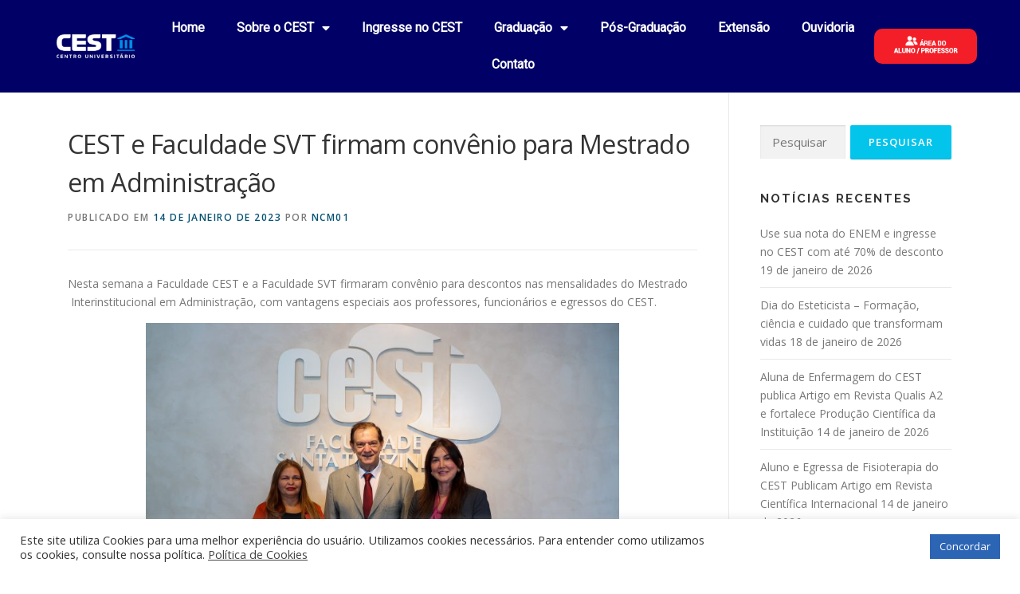

--- FILE ---
content_type: text/html; charset=UTF-8
request_url: https://www.cest.edu.br/cest-e-faculdade-svt-firmam-convenio-para-mestrado-em-administracao/
body_size: 21243
content:
<!DOCTYPE html>
<html lang="pt-BR">
<head>
	<meta charset="UTF-8">
	<meta name="viewport" content="width=device-width, initial-scale=1.0, viewport-fit=cover" />		<title>CEST e Faculdade SVT firmam convênio para Mestrado em Administração &#8211; CEST</title>
<meta name='robots' content='max-image-preview:large' />
	<style>img:is([sizes="auto" i], [sizes^="auto," i]) { contain-intrinsic-size: 3000px 1500px }</style>
	<link rel='dns-prefetch' href='//fonts.googleapis.com' />
<link rel="alternate" type="application/rss+xml" title="Feed para CEST &raquo;" href="https://www.cest.edu.br/feed/" />
<link rel="alternate" type="application/rss+xml" title="Feed de comentários para CEST &raquo;" href="https://www.cest.edu.br/comments/feed/" />
<link rel="alternate" type="application/rss+xml" title="Feed de comentários para CEST &raquo; CEST e Faculdade SVT firmam convênio para Mestrado em Administração" href="https://www.cest.edu.br/cest-e-faculdade-svt-firmam-convenio-para-mestrado-em-administracao/feed/" />
<script type="text/javascript">
/* <![CDATA[ */
window._wpemojiSettings = {"baseUrl":"https:\/\/s.w.org\/images\/core\/emoji\/16.0.1\/72x72\/","ext":".png","svgUrl":"https:\/\/s.w.org\/images\/core\/emoji\/16.0.1\/svg\/","svgExt":".svg","source":{"concatemoji":"https:\/\/www.cest.edu.br\/novosite2020\/wp-includes\/js\/wp-emoji-release.min.js?ver=6.8.3"}};
/*! This file is auto-generated */
!function(s,n){var o,i,e;function c(e){try{var t={supportTests:e,timestamp:(new Date).valueOf()};sessionStorage.setItem(o,JSON.stringify(t))}catch(e){}}function p(e,t,n){e.clearRect(0,0,e.canvas.width,e.canvas.height),e.fillText(t,0,0);var t=new Uint32Array(e.getImageData(0,0,e.canvas.width,e.canvas.height).data),a=(e.clearRect(0,0,e.canvas.width,e.canvas.height),e.fillText(n,0,0),new Uint32Array(e.getImageData(0,0,e.canvas.width,e.canvas.height).data));return t.every(function(e,t){return e===a[t]})}function u(e,t){e.clearRect(0,0,e.canvas.width,e.canvas.height),e.fillText(t,0,0);for(var n=e.getImageData(16,16,1,1),a=0;a<n.data.length;a++)if(0!==n.data[a])return!1;return!0}function f(e,t,n,a){switch(t){case"flag":return n(e,"\ud83c\udff3\ufe0f\u200d\u26a7\ufe0f","\ud83c\udff3\ufe0f\u200b\u26a7\ufe0f")?!1:!n(e,"\ud83c\udde8\ud83c\uddf6","\ud83c\udde8\u200b\ud83c\uddf6")&&!n(e,"\ud83c\udff4\udb40\udc67\udb40\udc62\udb40\udc65\udb40\udc6e\udb40\udc67\udb40\udc7f","\ud83c\udff4\u200b\udb40\udc67\u200b\udb40\udc62\u200b\udb40\udc65\u200b\udb40\udc6e\u200b\udb40\udc67\u200b\udb40\udc7f");case"emoji":return!a(e,"\ud83e\udedf")}return!1}function g(e,t,n,a){var r="undefined"!=typeof WorkerGlobalScope&&self instanceof WorkerGlobalScope?new OffscreenCanvas(300,150):s.createElement("canvas"),o=r.getContext("2d",{willReadFrequently:!0}),i=(o.textBaseline="top",o.font="600 32px Arial",{});return e.forEach(function(e){i[e]=t(o,e,n,a)}),i}function t(e){var t=s.createElement("script");t.src=e,t.defer=!0,s.head.appendChild(t)}"undefined"!=typeof Promise&&(o="wpEmojiSettingsSupports",i=["flag","emoji"],n.supports={everything:!0,everythingExceptFlag:!0},e=new Promise(function(e){s.addEventListener("DOMContentLoaded",e,{once:!0})}),new Promise(function(t){var n=function(){try{var e=JSON.parse(sessionStorage.getItem(o));if("object"==typeof e&&"number"==typeof e.timestamp&&(new Date).valueOf()<e.timestamp+604800&&"object"==typeof e.supportTests)return e.supportTests}catch(e){}return null}();if(!n){if("undefined"!=typeof Worker&&"undefined"!=typeof OffscreenCanvas&&"undefined"!=typeof URL&&URL.createObjectURL&&"undefined"!=typeof Blob)try{var e="postMessage("+g.toString()+"("+[JSON.stringify(i),f.toString(),p.toString(),u.toString()].join(",")+"));",a=new Blob([e],{type:"text/javascript"}),r=new Worker(URL.createObjectURL(a),{name:"wpTestEmojiSupports"});return void(r.onmessage=function(e){c(n=e.data),r.terminate(),t(n)})}catch(e){}c(n=g(i,f,p,u))}t(n)}).then(function(e){for(var t in e)n.supports[t]=e[t],n.supports.everything=n.supports.everything&&n.supports[t],"flag"!==t&&(n.supports.everythingExceptFlag=n.supports.everythingExceptFlag&&n.supports[t]);n.supports.everythingExceptFlag=n.supports.everythingExceptFlag&&!n.supports.flag,n.DOMReady=!1,n.readyCallback=function(){n.DOMReady=!0}}).then(function(){return e}).then(function(){var e;n.supports.everything||(n.readyCallback(),(e=n.source||{}).concatemoji?t(e.concatemoji):e.wpemoji&&e.twemoji&&(t(e.twemoji),t(e.wpemoji)))}))}((window,document),window._wpemojiSettings);
/* ]]> */
</script>
<style id='wp-emoji-styles-inline-css' type='text/css'>

	img.wp-smiley, img.emoji {
		display: inline !important;
		border: none !important;
		box-shadow: none !important;
		height: 1em !important;
		width: 1em !important;
		margin: 0 0.07em !important;
		vertical-align: -0.1em !important;
		background: none !important;
		padding: 0 !important;
	}
</style>
<link rel='stylesheet' id='wp-block-library-css' href='https://www.cest.edu.br/novosite2020/wp-includes/css/dist/block-library/style.min.css?ver=6.8.3' type='text/css' media='all' />
<style id='wp-block-library-theme-inline-css' type='text/css'>
.wp-block-audio :where(figcaption){color:#555;font-size:13px;text-align:center}.is-dark-theme .wp-block-audio :where(figcaption){color:#ffffffa6}.wp-block-audio{margin:0 0 1em}.wp-block-code{border:1px solid #ccc;border-radius:4px;font-family:Menlo,Consolas,monaco,monospace;padding:.8em 1em}.wp-block-embed :where(figcaption){color:#555;font-size:13px;text-align:center}.is-dark-theme .wp-block-embed :where(figcaption){color:#ffffffa6}.wp-block-embed{margin:0 0 1em}.blocks-gallery-caption{color:#555;font-size:13px;text-align:center}.is-dark-theme .blocks-gallery-caption{color:#ffffffa6}:root :where(.wp-block-image figcaption){color:#555;font-size:13px;text-align:center}.is-dark-theme :root :where(.wp-block-image figcaption){color:#ffffffa6}.wp-block-image{margin:0 0 1em}.wp-block-pullquote{border-bottom:4px solid;border-top:4px solid;color:currentColor;margin-bottom:1.75em}.wp-block-pullquote cite,.wp-block-pullquote footer,.wp-block-pullquote__citation{color:currentColor;font-size:.8125em;font-style:normal;text-transform:uppercase}.wp-block-quote{border-left:.25em solid;margin:0 0 1.75em;padding-left:1em}.wp-block-quote cite,.wp-block-quote footer{color:currentColor;font-size:.8125em;font-style:normal;position:relative}.wp-block-quote:where(.has-text-align-right){border-left:none;border-right:.25em solid;padding-left:0;padding-right:1em}.wp-block-quote:where(.has-text-align-center){border:none;padding-left:0}.wp-block-quote.is-large,.wp-block-quote.is-style-large,.wp-block-quote:where(.is-style-plain){border:none}.wp-block-search .wp-block-search__label{font-weight:700}.wp-block-search__button{border:1px solid #ccc;padding:.375em .625em}:where(.wp-block-group.has-background){padding:1.25em 2.375em}.wp-block-separator.has-css-opacity{opacity:.4}.wp-block-separator{border:none;border-bottom:2px solid;margin-left:auto;margin-right:auto}.wp-block-separator.has-alpha-channel-opacity{opacity:1}.wp-block-separator:not(.is-style-wide):not(.is-style-dots){width:100px}.wp-block-separator.has-background:not(.is-style-dots){border-bottom:none;height:1px}.wp-block-separator.has-background:not(.is-style-wide):not(.is-style-dots){height:2px}.wp-block-table{margin:0 0 1em}.wp-block-table td,.wp-block-table th{word-break:normal}.wp-block-table :where(figcaption){color:#555;font-size:13px;text-align:center}.is-dark-theme .wp-block-table :where(figcaption){color:#ffffffa6}.wp-block-video :where(figcaption){color:#555;font-size:13px;text-align:center}.is-dark-theme .wp-block-video :where(figcaption){color:#ffffffa6}.wp-block-video{margin:0 0 1em}:root :where(.wp-block-template-part.has-background){margin-bottom:0;margin-top:0;padding:1.25em 2.375em}
</style>
<style id='classic-theme-styles-inline-css' type='text/css'>
/*! This file is auto-generated */
.wp-block-button__link{color:#fff;background-color:#32373c;border-radius:9999px;box-shadow:none;text-decoration:none;padding:calc(.667em + 2px) calc(1.333em + 2px);font-size:1.125em}.wp-block-file__button{background:#32373c;color:#fff;text-decoration:none}
</style>
<style id='global-styles-inline-css' type='text/css'>
:root{--wp--preset--aspect-ratio--square: 1;--wp--preset--aspect-ratio--4-3: 4/3;--wp--preset--aspect-ratio--3-4: 3/4;--wp--preset--aspect-ratio--3-2: 3/2;--wp--preset--aspect-ratio--2-3: 2/3;--wp--preset--aspect-ratio--16-9: 16/9;--wp--preset--aspect-ratio--9-16: 9/16;--wp--preset--color--black: #000000;--wp--preset--color--cyan-bluish-gray: #abb8c3;--wp--preset--color--white: #ffffff;--wp--preset--color--pale-pink: #f78da7;--wp--preset--color--vivid-red: #cf2e2e;--wp--preset--color--luminous-vivid-orange: #ff6900;--wp--preset--color--luminous-vivid-amber: #fcb900;--wp--preset--color--light-green-cyan: #7bdcb5;--wp--preset--color--vivid-green-cyan: #00d084;--wp--preset--color--pale-cyan-blue: #8ed1fc;--wp--preset--color--vivid-cyan-blue: #0693e3;--wp--preset--color--vivid-purple: #9b51e0;--wp--preset--gradient--vivid-cyan-blue-to-vivid-purple: linear-gradient(135deg,rgba(6,147,227,1) 0%,rgb(155,81,224) 100%);--wp--preset--gradient--light-green-cyan-to-vivid-green-cyan: linear-gradient(135deg,rgb(122,220,180) 0%,rgb(0,208,130) 100%);--wp--preset--gradient--luminous-vivid-amber-to-luminous-vivid-orange: linear-gradient(135deg,rgba(252,185,0,1) 0%,rgba(255,105,0,1) 100%);--wp--preset--gradient--luminous-vivid-orange-to-vivid-red: linear-gradient(135deg,rgba(255,105,0,1) 0%,rgb(207,46,46) 100%);--wp--preset--gradient--very-light-gray-to-cyan-bluish-gray: linear-gradient(135deg,rgb(238,238,238) 0%,rgb(169,184,195) 100%);--wp--preset--gradient--cool-to-warm-spectrum: linear-gradient(135deg,rgb(74,234,220) 0%,rgb(151,120,209) 20%,rgb(207,42,186) 40%,rgb(238,44,130) 60%,rgb(251,105,98) 80%,rgb(254,248,76) 100%);--wp--preset--gradient--blush-light-purple: linear-gradient(135deg,rgb(255,206,236) 0%,rgb(152,150,240) 100%);--wp--preset--gradient--blush-bordeaux: linear-gradient(135deg,rgb(254,205,165) 0%,rgb(254,45,45) 50%,rgb(107,0,62) 100%);--wp--preset--gradient--luminous-dusk: linear-gradient(135deg,rgb(255,203,112) 0%,rgb(199,81,192) 50%,rgb(65,88,208) 100%);--wp--preset--gradient--pale-ocean: linear-gradient(135deg,rgb(255,245,203) 0%,rgb(182,227,212) 50%,rgb(51,167,181) 100%);--wp--preset--gradient--electric-grass: linear-gradient(135deg,rgb(202,248,128) 0%,rgb(113,206,126) 100%);--wp--preset--gradient--midnight: linear-gradient(135deg,rgb(2,3,129) 0%,rgb(40,116,252) 100%);--wp--preset--font-size--small: 13px;--wp--preset--font-size--medium: 20px;--wp--preset--font-size--large: 36px;--wp--preset--font-size--x-large: 42px;--wp--preset--spacing--20: 0.44rem;--wp--preset--spacing--30: 0.67rem;--wp--preset--spacing--40: 1rem;--wp--preset--spacing--50: 1.5rem;--wp--preset--spacing--60: 2.25rem;--wp--preset--spacing--70: 3.38rem;--wp--preset--spacing--80: 5.06rem;--wp--preset--shadow--natural: 6px 6px 9px rgba(0, 0, 0, 0.2);--wp--preset--shadow--deep: 12px 12px 50px rgba(0, 0, 0, 0.4);--wp--preset--shadow--sharp: 6px 6px 0px rgba(0, 0, 0, 0.2);--wp--preset--shadow--outlined: 6px 6px 0px -3px rgba(255, 255, 255, 1), 6px 6px rgba(0, 0, 0, 1);--wp--preset--shadow--crisp: 6px 6px 0px rgba(0, 0, 0, 1);}:where(.is-layout-flex){gap: 0.5em;}:where(.is-layout-grid){gap: 0.5em;}body .is-layout-flex{display: flex;}.is-layout-flex{flex-wrap: wrap;align-items: center;}.is-layout-flex > :is(*, div){margin: 0;}body .is-layout-grid{display: grid;}.is-layout-grid > :is(*, div){margin: 0;}:where(.wp-block-columns.is-layout-flex){gap: 2em;}:where(.wp-block-columns.is-layout-grid){gap: 2em;}:where(.wp-block-post-template.is-layout-flex){gap: 1.25em;}:where(.wp-block-post-template.is-layout-grid){gap: 1.25em;}.has-black-color{color: var(--wp--preset--color--black) !important;}.has-cyan-bluish-gray-color{color: var(--wp--preset--color--cyan-bluish-gray) !important;}.has-white-color{color: var(--wp--preset--color--white) !important;}.has-pale-pink-color{color: var(--wp--preset--color--pale-pink) !important;}.has-vivid-red-color{color: var(--wp--preset--color--vivid-red) !important;}.has-luminous-vivid-orange-color{color: var(--wp--preset--color--luminous-vivid-orange) !important;}.has-luminous-vivid-amber-color{color: var(--wp--preset--color--luminous-vivid-amber) !important;}.has-light-green-cyan-color{color: var(--wp--preset--color--light-green-cyan) !important;}.has-vivid-green-cyan-color{color: var(--wp--preset--color--vivid-green-cyan) !important;}.has-pale-cyan-blue-color{color: var(--wp--preset--color--pale-cyan-blue) !important;}.has-vivid-cyan-blue-color{color: var(--wp--preset--color--vivid-cyan-blue) !important;}.has-vivid-purple-color{color: var(--wp--preset--color--vivid-purple) !important;}.has-black-background-color{background-color: var(--wp--preset--color--black) !important;}.has-cyan-bluish-gray-background-color{background-color: var(--wp--preset--color--cyan-bluish-gray) !important;}.has-white-background-color{background-color: var(--wp--preset--color--white) !important;}.has-pale-pink-background-color{background-color: var(--wp--preset--color--pale-pink) !important;}.has-vivid-red-background-color{background-color: var(--wp--preset--color--vivid-red) !important;}.has-luminous-vivid-orange-background-color{background-color: var(--wp--preset--color--luminous-vivid-orange) !important;}.has-luminous-vivid-amber-background-color{background-color: var(--wp--preset--color--luminous-vivid-amber) !important;}.has-light-green-cyan-background-color{background-color: var(--wp--preset--color--light-green-cyan) !important;}.has-vivid-green-cyan-background-color{background-color: var(--wp--preset--color--vivid-green-cyan) !important;}.has-pale-cyan-blue-background-color{background-color: var(--wp--preset--color--pale-cyan-blue) !important;}.has-vivid-cyan-blue-background-color{background-color: var(--wp--preset--color--vivid-cyan-blue) !important;}.has-vivid-purple-background-color{background-color: var(--wp--preset--color--vivid-purple) !important;}.has-black-border-color{border-color: var(--wp--preset--color--black) !important;}.has-cyan-bluish-gray-border-color{border-color: var(--wp--preset--color--cyan-bluish-gray) !important;}.has-white-border-color{border-color: var(--wp--preset--color--white) !important;}.has-pale-pink-border-color{border-color: var(--wp--preset--color--pale-pink) !important;}.has-vivid-red-border-color{border-color: var(--wp--preset--color--vivid-red) !important;}.has-luminous-vivid-orange-border-color{border-color: var(--wp--preset--color--luminous-vivid-orange) !important;}.has-luminous-vivid-amber-border-color{border-color: var(--wp--preset--color--luminous-vivid-amber) !important;}.has-light-green-cyan-border-color{border-color: var(--wp--preset--color--light-green-cyan) !important;}.has-vivid-green-cyan-border-color{border-color: var(--wp--preset--color--vivid-green-cyan) !important;}.has-pale-cyan-blue-border-color{border-color: var(--wp--preset--color--pale-cyan-blue) !important;}.has-vivid-cyan-blue-border-color{border-color: var(--wp--preset--color--vivid-cyan-blue) !important;}.has-vivid-purple-border-color{border-color: var(--wp--preset--color--vivid-purple) !important;}.has-vivid-cyan-blue-to-vivid-purple-gradient-background{background: var(--wp--preset--gradient--vivid-cyan-blue-to-vivid-purple) !important;}.has-light-green-cyan-to-vivid-green-cyan-gradient-background{background: var(--wp--preset--gradient--light-green-cyan-to-vivid-green-cyan) !important;}.has-luminous-vivid-amber-to-luminous-vivid-orange-gradient-background{background: var(--wp--preset--gradient--luminous-vivid-amber-to-luminous-vivid-orange) !important;}.has-luminous-vivid-orange-to-vivid-red-gradient-background{background: var(--wp--preset--gradient--luminous-vivid-orange-to-vivid-red) !important;}.has-very-light-gray-to-cyan-bluish-gray-gradient-background{background: var(--wp--preset--gradient--very-light-gray-to-cyan-bluish-gray) !important;}.has-cool-to-warm-spectrum-gradient-background{background: var(--wp--preset--gradient--cool-to-warm-spectrum) !important;}.has-blush-light-purple-gradient-background{background: var(--wp--preset--gradient--blush-light-purple) !important;}.has-blush-bordeaux-gradient-background{background: var(--wp--preset--gradient--blush-bordeaux) !important;}.has-luminous-dusk-gradient-background{background: var(--wp--preset--gradient--luminous-dusk) !important;}.has-pale-ocean-gradient-background{background: var(--wp--preset--gradient--pale-ocean) !important;}.has-electric-grass-gradient-background{background: var(--wp--preset--gradient--electric-grass) !important;}.has-midnight-gradient-background{background: var(--wp--preset--gradient--midnight) !important;}.has-small-font-size{font-size: var(--wp--preset--font-size--small) !important;}.has-medium-font-size{font-size: var(--wp--preset--font-size--medium) !important;}.has-large-font-size{font-size: var(--wp--preset--font-size--large) !important;}.has-x-large-font-size{font-size: var(--wp--preset--font-size--x-large) !important;}
:where(.wp-block-post-template.is-layout-flex){gap: 1.25em;}:where(.wp-block-post-template.is-layout-grid){gap: 1.25em;}
:where(.wp-block-columns.is-layout-flex){gap: 2em;}:where(.wp-block-columns.is-layout-grid){gap: 2em;}
:root :where(.wp-block-pullquote){font-size: 1.5em;line-height: 1.6;}
</style>
<link rel='stylesheet' id='cookie-law-info-css' href='https://www.cest.edu.br/novosite2020/wp-content/plugins/cookie-law-info/legacy/public/css/cookie-law-info-public.css?ver=3.3.5' type='text/css' media='all' />
<link rel='stylesheet' id='cookie-law-info-gdpr-css' href='https://www.cest.edu.br/novosite2020/wp-content/plugins/cookie-law-info/legacy/public/css/cookie-law-info-gdpr.css?ver=3.3.5' type='text/css' media='all' />
<link rel='stylesheet' id='onepress-fonts-css' href='https://fonts.googleapis.com/css?family=Raleway%3A400%2C500%2C600%2C700%2C300%2C100%2C800%2C900%7COpen+Sans%3A400%2C300%2C300italic%2C400italic%2C600%2C600italic%2C700%2C700italic&#038;subset=latin%2Clatin-ext&#038;display=swap&#038;ver=2.3.15' type='text/css' media='all' />
<link rel='stylesheet' id='onepress-animate-css' href='https://www.cest.edu.br/novosite2020/wp-content/themes/onepress/assets/css/animate.min.css?ver=2.3.15' type='text/css' media='all' />
<link rel='stylesheet' id='onepress-fa-css' href='https://www.cest.edu.br/novosite2020/wp-content/themes/onepress/assets/fontawesome-v6/css/all.min.css?ver=6.5.1' type='text/css' media='all' />
<link rel='stylesheet' id='onepress-fa-shims-css' href='https://www.cest.edu.br/novosite2020/wp-content/themes/onepress/assets/fontawesome-v6/css/v4-shims.min.css?ver=6.5.1' type='text/css' media='all' />
<link rel='stylesheet' id='onepress-bootstrap-css' href='https://www.cest.edu.br/novosite2020/wp-content/themes/onepress/assets/css/bootstrap.min.css?ver=2.3.15' type='text/css' media='all' />
<link rel='stylesheet' id='onepress-style-css' href='https://www.cest.edu.br/novosite2020/wp-content/themes/onepress/style.css?ver=6.8.3' type='text/css' media='all' />
<style id='onepress-style-inline-css' type='text/css'>
#main .video-section section.hero-slideshow-wrapper{background:transparent}.hero-slideshow-wrapper:after{position:absolute;top:0px;left:0px;width:100%;height:100%;background-color:rgba(0,0,0,0.3);display:block;content:""}#parallax-hero .jarallax-container .parallax-bg:before{background-color:rgba(0,0,0,0.3)}.body-desktop .parallax-hero .hero-slideshow-wrapper:after{display:none!important}#parallax-hero>.parallax-bg::before{background-color:rgba(0,0,0,0.3);opacity:1}.body-desktop .parallax-hero .hero-slideshow-wrapper:after{display:none!important}#footer-widgets{}.gallery-carousel .g-item{padding:0px 10px}.gallery-carousel-wrap{margin-left:-10px;margin-right:-10px}.gallery-grid .g-item,.gallery-masonry .g-item .inner{padding:10px}.gallery-grid-wrap,.gallery-masonry-wrap{margin-left:-10px;margin-right:-10px}.gallery-justified-wrap{margin-left:-20px;margin-right:-20px}
</style>
<link rel='stylesheet' id='onepress-gallery-lightgallery-css' href='https://www.cest.edu.br/novosite2020/wp-content/themes/onepress/assets/css/lightgallery.css?ver=6.8.3' type='text/css' media='all' />
<link rel='stylesheet' id='e-animation-pulse-css' href='https://www.cest.edu.br/novosite2020/wp-content/plugins/elementor/assets/lib/animations/styles/e-animation-pulse.min.css?ver=3.32.4' type='text/css' media='all' />
<link rel='stylesheet' id='e-animation-grow-css' href='https://www.cest.edu.br/novosite2020/wp-content/plugins/elementor/assets/lib/animations/styles/e-animation-grow.min.css?ver=3.32.4' type='text/css' media='all' />
<link rel='stylesheet' id='elementor-frontend-css' href='https://www.cest.edu.br/novosite2020/wp-content/plugins/elementor/assets/css/frontend.min.css?ver=3.32.4' type='text/css' media='all' />
<link rel='stylesheet' id='widget-image-css' href='https://www.cest.edu.br/novosite2020/wp-content/plugins/elementor/assets/css/widget-image.min.css?ver=3.32.4' type='text/css' media='all' />
<link rel='stylesheet' id='widget-nav-menu-css' href='https://www.cest.edu.br/novosite2020/wp-content/plugins/elementor-pro/assets/css/widget-nav-menu.min.css?ver=3.32.2' type='text/css' media='all' />
<link rel='stylesheet' id='e-sticky-css' href='https://www.cest.edu.br/novosite2020/wp-content/plugins/elementor-pro/assets/css/modules/sticky.min.css?ver=3.32.2' type='text/css' media='all' />
<link rel='stylesheet' id='widget-icon-list-css' href='https://www.cest.edu.br/novosite2020/wp-content/plugins/elementor/assets/css/widget-icon-list.min.css?ver=3.32.4' type='text/css' media='all' />
<link rel='stylesheet' id='widget-heading-css' href='https://www.cest.edu.br/novosite2020/wp-content/plugins/elementor/assets/css/widget-heading.min.css?ver=3.32.4' type='text/css' media='all' />
<link rel='stylesheet' id='e-animation-sink-css' href='https://www.cest.edu.br/novosite2020/wp-content/plugins/elementor/assets/lib/animations/styles/e-animation-sink.min.css?ver=3.32.4' type='text/css' media='all' />
<link rel='stylesheet' id='widget-social-icons-css' href='https://www.cest.edu.br/novosite2020/wp-content/plugins/elementor/assets/css/widget-social-icons.min.css?ver=3.32.4' type='text/css' media='all' />
<link rel='stylesheet' id='e-apple-webkit-css' href='https://www.cest.edu.br/novosite2020/wp-content/plugins/elementor/assets/css/conditionals/apple-webkit.min.css?ver=3.32.4' type='text/css' media='all' />
<link rel='stylesheet' id='elementor-icons-css' href='https://www.cest.edu.br/novosite2020/wp-content/plugins/elementor/assets/lib/eicons/css/elementor-icons.min.css?ver=5.44.0' type='text/css' media='all' />
<link rel='stylesheet' id='elementor-post-3394-css' href='https://www.cest.edu.br/novosite2020/wp-content/uploads/elementor/css/post-3394.css?ver=1763060696' type='text/css' media='all' />
<link rel='stylesheet' id='elementor-post-1140-css' href='https://www.cest.edu.br/novosite2020/wp-content/uploads/elementor/css/post-1140.css?ver=1763060696' type='text/css' media='all' />
<link rel='stylesheet' id='elementor-post-1102-css' href='https://www.cest.edu.br/novosite2020/wp-content/uploads/elementor/css/post-1102.css?ver=1763060696' type='text/css' media='all' />
<link rel='stylesheet' id='elementor-gf-local-roboto-css' href='http://www.cest.edu.br/novosite2020/wp-content/uploads/elementor/google-fonts/css/roboto.css?ver=1743430747' type='text/css' media='all' />
<link rel='stylesheet' id='elementor-gf-local-robotoslab-css' href='http://www.cest.edu.br/novosite2020/wp-content/uploads/elementor/google-fonts/css/robotoslab.css?ver=1743430768' type='text/css' media='all' />
<link rel='stylesheet' id='elementor-icons-shared-0-css' href='https://www.cest.edu.br/novosite2020/wp-content/plugins/elementor/assets/lib/font-awesome/css/fontawesome.min.css?ver=5.15.3' type='text/css' media='all' />
<link rel='stylesheet' id='elementor-icons-fa-solid-css' href='https://www.cest.edu.br/novosite2020/wp-content/plugins/elementor/assets/lib/font-awesome/css/solid.min.css?ver=5.15.3' type='text/css' media='all' />
<link rel='stylesheet' id='elementor-icons-fa-brands-css' href='https://www.cest.edu.br/novosite2020/wp-content/plugins/elementor/assets/lib/font-awesome/css/brands.min.css?ver=5.15.3' type='text/css' media='all' />
<script type="text/javascript" src="https://www.cest.edu.br/novosite2020/wp-includes/js/jquery/jquery.min.js?ver=3.7.1" id="jquery-core-js"></script>
<script type="text/javascript" src="https://www.cest.edu.br/novosite2020/wp-includes/js/jquery/jquery-migrate.min.js?ver=3.4.1" id="jquery-migrate-js"></script>
<script type="text/javascript" id="cookie-law-info-js-extra">
/* <![CDATA[ */
var Cli_Data = {"nn_cookie_ids":[],"cookielist":[],"non_necessary_cookies":[],"ccpaEnabled":"","ccpaRegionBased":"","ccpaBarEnabled":"","strictlyEnabled":["necessary","obligatoire"],"ccpaType":"gdpr","js_blocking":"1","custom_integration":"","triggerDomRefresh":"","secure_cookies":""};
var cli_cookiebar_settings = {"animate_speed_hide":"500","animate_speed_show":"500","background":"#FFF","border":"#b1a6a6c2","border_on":"","button_1_button_colour":"#61a229","button_1_button_hover":"#4e8221","button_1_link_colour":"#fff","button_1_as_button":"1","button_1_new_win":"","button_2_button_colour":"#333","button_2_button_hover":"#292929","button_2_link_colour":"#444","button_2_as_button":"","button_2_hidebar":"","button_3_button_colour":"#dedfe0","button_3_button_hover":"#b2b2b3","button_3_link_colour":"#333333","button_3_as_button":"1","button_3_new_win":"","button_4_button_colour":"#dedfe0","button_4_button_hover":"#b2b2b3","button_4_link_colour":"#333333","button_4_as_button":"1","button_7_button_colour":"#2d65b5","button_7_button_hover":"#245191","button_7_link_colour":"#fff","button_7_as_button":"1","button_7_new_win":"","font_family":"inherit","header_fix":"","notify_animate_hide":"1","notify_animate_show":"","notify_div_id":"#cookie-law-info-bar","notify_position_horizontal":"right","notify_position_vertical":"bottom","scroll_close":"","scroll_close_reload":"","accept_close_reload":"","reject_close_reload":"","showagain_tab":"","showagain_background":"#fff","showagain_border":"#000","showagain_div_id":"#cookie-law-info-again","showagain_x_position":"100px","text":"#333333","show_once_yn":"","show_once":"10000","logging_on":"","as_popup":"","popup_overlay":"1","bar_heading_text":"","cookie_bar_as":"banner","popup_showagain_position":"bottom-right","widget_position":"left"};
var log_object = {"ajax_url":"https:\/\/www.cest.edu.br\/novosite2020\/wp-admin\/admin-ajax.php"};
/* ]]> */
</script>
<script type="text/javascript" src="https://www.cest.edu.br/novosite2020/wp-content/plugins/cookie-law-info/legacy/public/js/cookie-law-info-public.js?ver=3.3.5" id="cookie-law-info-js"></script>
<link rel="https://api.w.org/" href="https://www.cest.edu.br/wp-json/" /><link rel="alternate" title="JSON" type="application/json" href="https://www.cest.edu.br/wp-json/wp/v2/posts/17513" /><link rel="EditURI" type="application/rsd+xml" title="RSD" href="https://www.cest.edu.br/novosite2020/xmlrpc.php?rsd" />
<meta name="generator" content="WordPress 6.8.3" />
<link rel="canonical" href="https://www.cest.edu.br/cest-e-faculdade-svt-firmam-convenio-para-mestrado-em-administracao/" />
<link rel='shortlink' href='https://www.cest.edu.br/?p=17513' />
<link rel="alternate" title="oEmbed (JSON)" type="application/json+oembed" href="https://www.cest.edu.br/wp-json/oembed/1.0/embed?url=https%3A%2F%2Fwww.cest.edu.br%2Fcest-e-faculdade-svt-firmam-convenio-para-mestrado-em-administracao%2F" />
<link rel="alternate" title="oEmbed (XML)" type="text/xml+oembed" href="https://www.cest.edu.br/wp-json/oembed/1.0/embed?url=https%3A%2F%2Fwww.cest.edu.br%2Fcest-e-faculdade-svt-firmam-convenio-para-mestrado-em-administracao%2F&#038;format=xml" />
<link rel="pingback" href="https://www.cest.edu.br/novosite2020/xmlrpc.php"><meta name="generator" content="Elementor 3.32.4; features: additional_custom_breakpoints; settings: css_print_method-external, google_font-enabled, font_display-auto">
<script type="text/javascript" async src="https://d335luupugsy2.cloudfront.net/js/loader-scripts/f07ec4ba-0778-433e-a797-c42bb2ecef55-loader.js" ></script>
			<style>
				.e-con.e-parent:nth-of-type(n+4):not(.e-lazyloaded):not(.e-no-lazyload),
				.e-con.e-parent:nth-of-type(n+4):not(.e-lazyloaded):not(.e-no-lazyload) * {
					background-image: none !important;
				}
				@media screen and (max-height: 1024px) {
					.e-con.e-parent:nth-of-type(n+3):not(.e-lazyloaded):not(.e-no-lazyload),
					.e-con.e-parent:nth-of-type(n+3):not(.e-lazyloaded):not(.e-no-lazyload) * {
						background-image: none !important;
					}
				}
				@media screen and (max-height: 640px) {
					.e-con.e-parent:nth-of-type(n+2):not(.e-lazyloaded):not(.e-no-lazyload),
					.e-con.e-parent:nth-of-type(n+2):not(.e-lazyloaded):not(.e-no-lazyload) * {
						background-image: none !important;
					}
				}
			</style>
			<link rel="icon" href="https://www.cest.edu.br/novosite2020/wp-content/uploads/2024/01/cropped-favicon-CEST-novo-32x32.png" sizes="32x32" />
<link rel="icon" href="https://www.cest.edu.br/novosite2020/wp-content/uploads/2024/01/cropped-favicon-CEST-novo-192x192.png" sizes="192x192" />
<link rel="apple-touch-icon" href="https://www.cest.edu.br/novosite2020/wp-content/uploads/2024/01/cropped-favicon-CEST-novo-180x180.png" />
<meta name="msapplication-TileImage" content="https://www.cest.edu.br/novosite2020/wp-content/uploads/2024/01/cropped-favicon-CEST-novo-270x270.png" />
		<style type="text/css" id="wp-custom-css">
			.secao-ingresso {
  background: #0047ff;
  padding: 40px 20px;
  color: white;
  font-family: 'Arial', sans-serif;
}

.container-ingresso {
  display: flex;
  flex-wrap: wrap;
  align-items: center;
  justify-content: center;
  max-width: 1200px;
  margin: 0 auto;
}

.coluna {
  flex: 1 1 400px;
  padding: 20px;
}

.coluna.imagem img {
  width: 100%;
  max-width: 400px;
}

.conteudo h2 {
  font-size: 2rem;
  margin-bottom: 10px;
}

.subtitulo {
  color: #ffd700;
  margin-bottom: 30px;
  font-weight: bold;
}

.cards {
  display: flex;
  flex-wrap: wrap;
  gap: 20px;
  margin-bottom: 30px;
}

.card {
  background: #073aff;
  padding: 20px;
  border-radius: 12px;
  box-shadow: 0 8px 20px rgba(0, 0, 0, 0.25);
  text-align: center;
  flex: 1 1 200px;
  color: white;
}

.card h3 {
  margin-top: 10px;
  font-size: 1rem;
  line-height: 1.4;
}

.card span {
  font-weight: normal;
  font-size: 0.9rem;
}

.botao {
  display: inline-block;
  margin-top: 15px;
  padding: 10px 20px;
  background: #0014ff;
  color: white;
  text-decoration: none;
  border-radius: 6px;
  font-weight: bold;
  transition: background 0.3s;
}

.botao:hover {
  background: #0026ff;
}

.botoes {
  display: flex;
  flex-wrap: wrap;
  gap: 10px;
  justify-content: flex-start;
}

.botao-mini {
  background: #0026ff;
  padding: 10px 15px;
  border-radius: 8px;
  color: white;
  text-decoration: none;
  font-weight: 600;
  transition: background 0.3s;
  flex: 1 1 180px;
  text-align: center;
}

.botao-mini:hover {
  background: #0039ff;
}

@media (max-width: 768px) {
  .container-ingresso {
    flex-direction: column;
  }

  .cards, .botoes {
    flex-direction: column;
  }

  .botao-mini {
    flex: 1 1 100%;
  }
}
		</style>
		</head>
<body class="wp-singular post-template-default single single-post postid-17513 single-format-standard wp-theme-onepress group-blog elementor-default elementor-kit-3394">
		<header data-elementor-type="header" data-elementor-id="1140" class="elementor elementor-1140 elementor-location-header" data-elementor-post-type="elementor_library">
					<nav class="elementor-section elementor-top-section elementor-element elementor-element-afc684e elementor-section-full_width elementor-section-content-middle elementor-section-height-default elementor-section-height-default" data-id="afc684e" data-element_type="section" data-settings="{&quot;background_background&quot;:&quot;classic&quot;,&quot;sticky&quot;:&quot;top&quot;,&quot;sticky_on&quot;:[&quot;desktop&quot;,&quot;tablet&quot;,&quot;mobile&quot;],&quot;sticky_offset&quot;:0,&quot;sticky_effects_offset&quot;:0,&quot;sticky_anchor_link_offset&quot;:0}">
						<div class="elementor-container elementor-column-gap-no">
					<div class="elementor-column elementor-col-33 elementor-top-column elementor-element elementor-element-f47d0b7" data-id="f47d0b7" data-element_type="column">
			<div class="elementor-widget-wrap elementor-element-populated">
						<div class="elementor-element elementor-element-009df2b elementor-invisible elementor-widget elementor-widget-image" data-id="009df2b" data-element_type="widget" data-settings="{&quot;_animation&quot;:&quot;pulse&quot;}" data-widget_type="image.default">
				<div class="elementor-widget-container">
																<a href="https://www.cest.edu.br">
							<img width="300" height="91" src="https://www.cest.edu.br/novosite2020/wp-content/uploads/2022/03/Logo-CEST-Centro-Universitario-350x106-alfa-300x91.png" class="elementor-animation-grow attachment-medium size-medium wp-image-25296" alt="" srcset="https://www.cest.edu.br/novosite2020/wp-content/uploads/2022/03/Logo-CEST-Centro-Universitario-350x106-alfa-300x91.png 300w, https://www.cest.edu.br/novosite2020/wp-content/uploads/2022/03/Logo-CEST-Centro-Universitario-350x106-alfa.png 350w" sizes="(max-width: 300px) 100vw, 300px" />								</a>
															</div>
				</div>
					</div>
		</div>
				<div class="elementor-column elementor-col-33 elementor-top-column elementor-element elementor-element-2a6811b" data-id="2a6811b" data-element_type="column">
			<div class="elementor-widget-wrap elementor-element-populated">
						<div class="elementor-element elementor-element-0b50a84 elementor-nav-menu__align-center elementor-nav-menu--dropdown-tablet elementor-nav-menu__text-align-aside elementor-nav-menu--toggle elementor-nav-menu--burger elementor-widget elementor-widget-nav-menu" data-id="0b50a84" data-element_type="widget" data-settings="{&quot;layout&quot;:&quot;horizontal&quot;,&quot;submenu_icon&quot;:{&quot;value&quot;:&quot;&lt;i class=\&quot;fas fa-caret-down\&quot; aria-hidden=\&quot;true\&quot;&gt;&lt;\/i&gt;&quot;,&quot;library&quot;:&quot;fa-solid&quot;},&quot;toggle&quot;:&quot;burger&quot;}" data-widget_type="nav-menu.default">
				<div class="elementor-widget-container">
								<nav aria-label="Menu" class="elementor-nav-menu--main elementor-nav-menu__container elementor-nav-menu--layout-horizontal e--pointer-underline e--animation-fade">
				<ul id="menu-1-0b50a84" class="elementor-nav-menu"><li class="menu-item menu-item-type-post_type menu-item-object-page menu-item-home menu-item-33541"><a href="https://www.cest.edu.br/" class="elementor-item">Home</a></li>
<li class="menu-item menu-item-type-custom menu-item-object-custom menu-item-has-children menu-item-885"><a href="#sobre-o-cest" class="elementor-item elementor-item-anchor">Sobre o CEST</a>
<ul class="sub-menu elementor-nav-menu--dropdown">
	<li class="menu-item menu-item-type-custom menu-item-object-custom menu-item-has-children menu-item-20899"><a class="elementor-sub-item">A Instituição</a>
	<ul class="sub-menu elementor-nav-menu--dropdown">
		<li class="menu-item menu-item-type-post_type menu-item-object-page menu-item-20895"><a href="https://www.cest.edu.br/relato-institucional/" class="elementor-sub-item">Relato Institucional</a></li>
		<li class="menu-item menu-item-type-custom menu-item-object-custom menu-item-18614"><a target="_blank" href="https://www.cest.edu.br/novosite2020/wp-content/uploads/2023/03/Ato-autorizativo-Faculdade-CEST.pdf" class="elementor-sub-item">Ato Autorizativo</a></li>
		<li class="menu-item menu-item-type-custom menu-item-object-custom menu-item-27416"><a target="_blank" href="https://www.cest.edu.br/novosite2020/wp-content/uploads/2025/06/ESTATUTO-CEST-2025-25062025_compd.pdf" class="elementor-sub-item">Estatuto</a></li>
		<li class="menu-item menu-item-type-custom menu-item-object-custom menu-item-32268"><a target="_blank" href="https://www.cest.edu.br/novosite2020/wp-content/uploads/2025/06/CODIGO-DE-ETICA-E-CONDUTA-CEST-2025-26062025_compd.pdf" class="elementor-sub-item">Código de ética e conduta</a></li>
		<li class="menu-item menu-item-type-post_type menu-item-object-page menu-item-18670"><a href="https://www.cest.edu.br/missao-e-visao/" class="elementor-sub-item">Missão e Visão do CEST</a></li>
		<li class="menu-item menu-item-type-custom menu-item-object-custom menu-item-18618"><a target="_blank" href="https://www.cest.edu.br/novosite2020/wp-content/uploads/2025/01/ORGANOGRAMA-CEST_PDI.pdf" class="elementor-sub-item">Organograma</a></li>
		<li class="menu-item menu-item-type-post_type menu-item-object-page menu-item-30213"><a href="https://www.cest.edu.br/corpo-dirigente/" class="elementor-sub-item">Corpo dirigente</a></li>
		<li class="menu-item menu-item-type-post_type menu-item-object-page menu-item-18292"><a href="https://www.cest.edu.br/normas-academicas/" class="elementor-sub-item">Normas Acadêmicas</a></li>
		<li class="menu-item menu-item-type-post_type menu-item-object-page menu-item-1370"><a href="https://www.cest.edu.br/tour/" class="elementor-sub-item">Faça um Tour pelo CEST</a></li>
	</ul>
</li>
	<li class="menu-item menu-item-type-custom menu-item-object-custom menu-item-18613"><a target="_blank" href="https://www.apaesaoluis.org.br/" class="elementor-sub-item">A Mantenedora</a></li>
</ul>
</li>
<li class="menu-item menu-item-type-post_type menu-item-object-page menu-item-1288"><a href="https://www.cest.edu.br/formas-de-ingresso-2/" class="elementor-item">Ingresse no CEST</a></li>
<li class="menu-item menu-item-type-custom menu-item-object-custom menu-item-has-children menu-item-877"><a href="#nossos-cursos" class="elementor-item elementor-item-anchor">Graduação</a>
<ul class="sub-menu elementor-nav-menu--dropdown">
	<li class="menu-item menu-item-type-post_type menu-item-object-page menu-item-88"><a href="https://www.cest.edu.br/administracao/" class="elementor-sub-item">Administração</a></li>
	<li class="menu-item menu-item-type-post_type menu-item-object-page menu-item-29900"><a href="https://www.cest.edu.br/ciencias-contabeis/" class="elementor-sub-item">Ciências Contábeis</a></li>
	<li class="menu-item menu-item-type-post_type menu-item-object-page menu-item-240"><a href="https://www.cest.edu.br/direito/" class="elementor-sub-item">Direito</a></li>
	<li class="menu-item menu-item-type-post_type menu-item-object-page menu-item-1129"><a href="https://www.cest.edu.br/enfermagem/" class="elementor-sub-item">Enfermagem</a></li>
	<li class="menu-item menu-item-type-post_type menu-item-object-page menu-item-1907"><a href="https://www.cest.edu.br/estetica/" class="elementor-sub-item">Estética e Cosmética</a></li>
	<li class="menu-item menu-item-type-post_type menu-item-object-page menu-item-1936"><a href="https://www.cest.edu.br/fisioterapia/" class="elementor-sub-item">Fisioterapia</a></li>
	<li class="menu-item menu-item-type-post_type menu-item-object-page menu-item-1950"><a href="https://www.cest.edu.br/rh-2/" class="elementor-sub-item">Gestão de RH</a></li>
	<li class="menu-item menu-item-type-post_type menu-item-object-page menu-item-1966"><a href="https://www.cest.edu.br/logistica-2/" class="elementor-sub-item">Logística</a></li>
	<li class="menu-item menu-item-type-post_type menu-item-object-page menu-item-1965"><a href="https://www.cest.edu.br/nutricao/" class="elementor-sub-item">Nutrição</a></li>
	<li class="menu-item menu-item-type-post_type menu-item-object-page menu-item-29899"><a href="https://www.cest.edu.br/pedagogia/" class="elementor-sub-item">Pedagogia</a></li>
	<li class="menu-item menu-item-type-post_type menu-item-object-page menu-item-1964"><a href="https://www.cest.edu.br/sistemas-de-informacao/" class="elementor-sub-item">Sistemas de Informação</a></li>
	<li class="menu-item menu-item-type-post_type menu-item-object-page menu-item-29897"><a href="https://www.cest.edu.br/terapia-ocupacional/" class="elementor-sub-item">Terapia Ocupacional</a></li>
</ul>
</li>
<li class="menu-item menu-item-type-post_type menu-item-object-page menu-item-33303"><a href="https://www.cest.edu.br/posgraduacaocest/" class="elementor-item">Pós-Graduação</a></li>
<li class="menu-item menu-item-type-post_type menu-item-object-page menu-item-19319"><a href="https://www.cest.edu.br/extensao/" class="elementor-item">Extensão</a></li>
<li class="menu-item menu-item-type-post_type menu-item-object-page menu-item-16257"><a href="https://www.cest.edu.br/ouvidoria/" class="elementor-item">Ouvidoria</a></li>
<li class="menu-item menu-item-type-post_type menu-item-object-page menu-item-1299"><a href="https://www.cest.edu.br/contato/" class="elementor-item">Contato</a></li>
</ul>			</nav>
					<div class="elementor-menu-toggle" role="button" tabindex="0" aria-label="Alternar menu" aria-expanded="false">
			<i aria-hidden="true" role="presentation" class="elementor-menu-toggle__icon--open eicon-menu-bar"></i><i aria-hidden="true" role="presentation" class="elementor-menu-toggle__icon--close eicon-close"></i>		</div>
					<nav class="elementor-nav-menu--dropdown elementor-nav-menu__container" aria-hidden="true">
				<ul id="menu-2-0b50a84" class="elementor-nav-menu"><li class="menu-item menu-item-type-post_type menu-item-object-page menu-item-home menu-item-33541"><a href="https://www.cest.edu.br/" class="elementor-item" tabindex="-1">Home</a></li>
<li class="menu-item menu-item-type-custom menu-item-object-custom menu-item-has-children menu-item-885"><a href="#sobre-o-cest" class="elementor-item elementor-item-anchor" tabindex="-1">Sobre o CEST</a>
<ul class="sub-menu elementor-nav-menu--dropdown">
	<li class="menu-item menu-item-type-custom menu-item-object-custom menu-item-has-children menu-item-20899"><a class="elementor-sub-item" tabindex="-1">A Instituição</a>
	<ul class="sub-menu elementor-nav-menu--dropdown">
		<li class="menu-item menu-item-type-post_type menu-item-object-page menu-item-20895"><a href="https://www.cest.edu.br/relato-institucional/" class="elementor-sub-item" tabindex="-1">Relato Institucional</a></li>
		<li class="menu-item menu-item-type-custom menu-item-object-custom menu-item-18614"><a target="_blank" href="https://www.cest.edu.br/novosite2020/wp-content/uploads/2023/03/Ato-autorizativo-Faculdade-CEST.pdf" class="elementor-sub-item" tabindex="-1">Ato Autorizativo</a></li>
		<li class="menu-item menu-item-type-custom menu-item-object-custom menu-item-27416"><a target="_blank" href="https://www.cest.edu.br/novosite2020/wp-content/uploads/2025/06/ESTATUTO-CEST-2025-25062025_compd.pdf" class="elementor-sub-item" tabindex="-1">Estatuto</a></li>
		<li class="menu-item menu-item-type-custom menu-item-object-custom menu-item-32268"><a target="_blank" href="https://www.cest.edu.br/novosite2020/wp-content/uploads/2025/06/CODIGO-DE-ETICA-E-CONDUTA-CEST-2025-26062025_compd.pdf" class="elementor-sub-item" tabindex="-1">Código de ética e conduta</a></li>
		<li class="menu-item menu-item-type-post_type menu-item-object-page menu-item-18670"><a href="https://www.cest.edu.br/missao-e-visao/" class="elementor-sub-item" tabindex="-1">Missão e Visão do CEST</a></li>
		<li class="menu-item menu-item-type-custom menu-item-object-custom menu-item-18618"><a target="_blank" href="https://www.cest.edu.br/novosite2020/wp-content/uploads/2025/01/ORGANOGRAMA-CEST_PDI.pdf" class="elementor-sub-item" tabindex="-1">Organograma</a></li>
		<li class="menu-item menu-item-type-post_type menu-item-object-page menu-item-30213"><a href="https://www.cest.edu.br/corpo-dirigente/" class="elementor-sub-item" tabindex="-1">Corpo dirigente</a></li>
		<li class="menu-item menu-item-type-post_type menu-item-object-page menu-item-18292"><a href="https://www.cest.edu.br/normas-academicas/" class="elementor-sub-item" tabindex="-1">Normas Acadêmicas</a></li>
		<li class="menu-item menu-item-type-post_type menu-item-object-page menu-item-1370"><a href="https://www.cest.edu.br/tour/" class="elementor-sub-item" tabindex="-1">Faça um Tour pelo CEST</a></li>
	</ul>
</li>
	<li class="menu-item menu-item-type-custom menu-item-object-custom menu-item-18613"><a target="_blank" href="https://www.apaesaoluis.org.br/" class="elementor-sub-item" tabindex="-1">A Mantenedora</a></li>
</ul>
</li>
<li class="menu-item menu-item-type-post_type menu-item-object-page menu-item-1288"><a href="https://www.cest.edu.br/formas-de-ingresso-2/" class="elementor-item" tabindex="-1">Ingresse no CEST</a></li>
<li class="menu-item menu-item-type-custom menu-item-object-custom menu-item-has-children menu-item-877"><a href="#nossos-cursos" class="elementor-item elementor-item-anchor" tabindex="-1">Graduação</a>
<ul class="sub-menu elementor-nav-menu--dropdown">
	<li class="menu-item menu-item-type-post_type menu-item-object-page menu-item-88"><a href="https://www.cest.edu.br/administracao/" class="elementor-sub-item" tabindex="-1">Administração</a></li>
	<li class="menu-item menu-item-type-post_type menu-item-object-page menu-item-29900"><a href="https://www.cest.edu.br/ciencias-contabeis/" class="elementor-sub-item" tabindex="-1">Ciências Contábeis</a></li>
	<li class="menu-item menu-item-type-post_type menu-item-object-page menu-item-240"><a href="https://www.cest.edu.br/direito/" class="elementor-sub-item" tabindex="-1">Direito</a></li>
	<li class="menu-item menu-item-type-post_type menu-item-object-page menu-item-1129"><a href="https://www.cest.edu.br/enfermagem/" class="elementor-sub-item" tabindex="-1">Enfermagem</a></li>
	<li class="menu-item menu-item-type-post_type menu-item-object-page menu-item-1907"><a href="https://www.cest.edu.br/estetica/" class="elementor-sub-item" tabindex="-1">Estética e Cosmética</a></li>
	<li class="menu-item menu-item-type-post_type menu-item-object-page menu-item-1936"><a href="https://www.cest.edu.br/fisioterapia/" class="elementor-sub-item" tabindex="-1">Fisioterapia</a></li>
	<li class="menu-item menu-item-type-post_type menu-item-object-page menu-item-1950"><a href="https://www.cest.edu.br/rh-2/" class="elementor-sub-item" tabindex="-1">Gestão de RH</a></li>
	<li class="menu-item menu-item-type-post_type menu-item-object-page menu-item-1966"><a href="https://www.cest.edu.br/logistica-2/" class="elementor-sub-item" tabindex="-1">Logística</a></li>
	<li class="menu-item menu-item-type-post_type menu-item-object-page menu-item-1965"><a href="https://www.cest.edu.br/nutricao/" class="elementor-sub-item" tabindex="-1">Nutrição</a></li>
	<li class="menu-item menu-item-type-post_type menu-item-object-page menu-item-29899"><a href="https://www.cest.edu.br/pedagogia/" class="elementor-sub-item" tabindex="-1">Pedagogia</a></li>
	<li class="menu-item menu-item-type-post_type menu-item-object-page menu-item-1964"><a href="https://www.cest.edu.br/sistemas-de-informacao/" class="elementor-sub-item" tabindex="-1">Sistemas de Informação</a></li>
	<li class="menu-item menu-item-type-post_type menu-item-object-page menu-item-29897"><a href="https://www.cest.edu.br/terapia-ocupacional/" class="elementor-sub-item" tabindex="-1">Terapia Ocupacional</a></li>
</ul>
</li>
<li class="menu-item menu-item-type-post_type menu-item-object-page menu-item-33303"><a href="https://www.cest.edu.br/posgraduacaocest/" class="elementor-item" tabindex="-1">Pós-Graduação</a></li>
<li class="menu-item menu-item-type-post_type menu-item-object-page menu-item-19319"><a href="https://www.cest.edu.br/extensao/" class="elementor-item" tabindex="-1">Extensão</a></li>
<li class="menu-item menu-item-type-post_type menu-item-object-page menu-item-16257"><a href="https://www.cest.edu.br/ouvidoria/" class="elementor-item" tabindex="-1">Ouvidoria</a></li>
<li class="menu-item menu-item-type-post_type menu-item-object-page menu-item-1299"><a href="https://www.cest.edu.br/contato/" class="elementor-item" tabindex="-1">Contato</a></li>
</ul>			</nav>
						</div>
				</div>
					</div>
		</div>
				<div class="elementor-column elementor-col-33 elementor-top-column elementor-element elementor-element-17fa686" data-id="17fa686" data-element_type="column">
			<div class="elementor-widget-wrap elementor-element-populated">
						<div class="elementor-element elementor-element-f51ec3d elementor-widget elementor-widget-image" data-id="f51ec3d" data-element_type="widget" data-widget_type="image.default">
				<div class="elementor-widget-container">
																<a href="https://www.cest.edu.br/area-aluno-professor/">
							<img width="345" height="120" src="https://www.cest.edu.br/novosite2020/wp-content/uploads/2022/02/btn-area-aluno-professor-roboto.png" class="attachment-large size-large wp-image-12198" alt="" />								</a>
															</div>
				</div>
					</div>
		</div>
					</div>
		</nav>
				</header>
		
	<div id="content" class="site-content">

		
		<div id="content-inside" class="container right-sidebar">
			<div id="primary" class="content-area">
				<main id="main" class="site-main" role="main">

				
					<article id="post-17513" class="post-17513 post type-post status-publish format-standard hentry category-sem-categoria">
	<header class="entry-header">
		<h1 class="entry-title">CEST e Faculdade SVT firmam convênio para Mestrado em Administração</h1>        		<div class="entry-meta">
			<span class="posted-on">Publicado em <a href="https://www.cest.edu.br/cest-e-faculdade-svt-firmam-convenio-para-mestrado-em-administracao/" rel="bookmark"><time class="entry-date published" datetime="2023-01-14T10:35:28-03:00">14 de janeiro de 2023</time><time class="updated hide" datetime="2023-01-14T11:49:07-03:00">14 de janeiro de 2023</time></a></span><span class="byline"> por <span class="author vcard"><a  rel="author" class="url fn n" href="https://www.cest.edu.br/author/daniel/">ncm01</a></span></span>		</div>
        	</header>

    
	<div class="entry-content">
		
<p>Nesta semana a Faculdade CEST e a Faculdade SVT firmaram convênio para descontos nas mensalidades do Mestrado &nbsp;Interinstitucional em Administração, com vantagens especiais aos professores, funcionários e egressos do CEST.</p>


<div class="wp-block-image">
<figure class="aligncenter size-large is-resized"><img fetchpriority="high" decoding="async" src="https://www.cest.edu.br/novosite2020/wp-content/uploads/2023/01/IMG_6116-1024x683.jpg" alt="" class="wp-image-17514" width="594" height="396" srcset="https://www.cest.edu.br/novosite2020/wp-content/uploads/2023/01/IMG_6116-1024x683.jpg 1024w, https://www.cest.edu.br/novosite2020/wp-content/uploads/2023/01/IMG_6116-300x200.jpg 300w, https://www.cest.edu.br/novosite2020/wp-content/uploads/2023/01/IMG_6116-768x512.jpg 768w, https://www.cest.edu.br/novosite2020/wp-content/uploads/2023/01/IMG_6116-1536x1024.jpg 1536w, https://www.cest.edu.br/novosite2020/wp-content/uploads/2023/01/IMG_6116-2048x1365.jpg 2048w" sizes="(max-width: 594px) 100vw, 594px" /></figure></div>


<p>O Mestrado tem área de concentração em Gestão das Micro e Pequenas Empresas, contemplando duas linhas de pesquisa: I &#8211; Dinâmica das Micro e Pequenas Empresas; ll Desafios da Ação Empreendedora, com duração de 24 meses, com aulas presenciais e online.</p>



<p>O público alvo são as áreas da Administração e do Direito, além das demais áreas com interesse em inovação, recursos humanos, empreendedorismo empresarial, contábil, tributária, fiscal e gestão contemporânea.</p>



<p>Participaram da assinatura do convênio a Diretora Geral do CEST, Profa. Maria de Nazareth Mendes; o Diretor da Faculdade SVT, Prof. Dr. Sergio Victor Tamer; a Vice-Diretora e Assessora Jurídica do CEST, Dra. Maria da Conceição Lima Melo Rolim; e o Diretor Comercial da SVT, Prof. Jean Machado com a presença da Diretora Acadêmica do CEST, Profa. Rosana Couto Sá Monteiro; e do Diretor Executivo da SVT, Leonardo Arruda, e da Dra. Joana Damasceno, Coordenadora do Escritório Escola do CEST.</p>



<p>As inscrições vão até o dia 1º de fevereiro. Demais informações podem ser obtidas através do link: https://www.cursos.svtfaculdade.edu.br/ ou do WhatsApp (98) 99192-8567.</p>



<figure class="wp-block-gallery has-nested-images columns-default wp-block-gallery-1 is-layout-flex wp-block-gallery-is-layout-flex">
<figure class="wp-block-image size-large"><a href="https://www.cest.edu.br/novosite2020/wp-content/uploads/2023/01/IMG_6102-scaled.jpg"><img loading="lazy" decoding="async" width="1024" height="683" data-id="17518" src="https://www.cest.edu.br/novosite2020/wp-content/uploads/2023/01/IMG_6102-1024x683.jpg" alt="" class="wp-image-17518" srcset="https://www.cest.edu.br/novosite2020/wp-content/uploads/2023/01/IMG_6102-1024x683.jpg 1024w, https://www.cest.edu.br/novosite2020/wp-content/uploads/2023/01/IMG_6102-300x200.jpg 300w, https://www.cest.edu.br/novosite2020/wp-content/uploads/2023/01/IMG_6102-768x512.jpg 768w, https://www.cest.edu.br/novosite2020/wp-content/uploads/2023/01/IMG_6102-1536x1024.jpg 1536w, https://www.cest.edu.br/novosite2020/wp-content/uploads/2023/01/IMG_6102-2048x1365.jpg 2048w" sizes="(max-width: 1024px) 100vw, 1024px" /></a></figure>



<figure class="wp-block-image size-large"><a href="https://www.cest.edu.br/novosite2020/wp-content/uploads/2023/01/IMG_6082-scaled.jpg"><img loading="lazy" decoding="async" width="1024" height="683" data-id="17516" src="https://www.cest.edu.br/novosite2020/wp-content/uploads/2023/01/IMG_6082-1024x683.jpg" alt="" class="wp-image-17516" srcset="https://www.cest.edu.br/novosite2020/wp-content/uploads/2023/01/IMG_6082-1024x683.jpg 1024w, https://www.cest.edu.br/novosite2020/wp-content/uploads/2023/01/IMG_6082-300x200.jpg 300w, https://www.cest.edu.br/novosite2020/wp-content/uploads/2023/01/IMG_6082-768x512.jpg 768w, https://www.cest.edu.br/novosite2020/wp-content/uploads/2023/01/IMG_6082-1536x1024.jpg 1536w, https://www.cest.edu.br/novosite2020/wp-content/uploads/2023/01/IMG_6082-2048x1365.jpg 2048w" sizes="(max-width: 1024px) 100vw, 1024px" /></a></figure>



<figure class="wp-block-image size-large"><a href="https://www.cest.edu.br/novosite2020/wp-content/uploads/2023/01/IMG_6068-scaled.jpg"><img loading="lazy" decoding="async" width="1024" height="683" data-id="17515" src="https://www.cest.edu.br/novosite2020/wp-content/uploads/2023/01/IMG_6068-1024x683.jpg" alt="" class="wp-image-17515" srcset="https://www.cest.edu.br/novosite2020/wp-content/uploads/2023/01/IMG_6068-1024x683.jpg 1024w, https://www.cest.edu.br/novosite2020/wp-content/uploads/2023/01/IMG_6068-300x200.jpg 300w, https://www.cest.edu.br/novosite2020/wp-content/uploads/2023/01/IMG_6068-768x512.jpg 768w, https://www.cest.edu.br/novosite2020/wp-content/uploads/2023/01/IMG_6068-1536x1024.jpg 1536w, https://www.cest.edu.br/novosite2020/wp-content/uploads/2023/01/IMG_6068-2048x1365.jpg 2048w" sizes="(max-width: 1024px) 100vw, 1024px" /></a></figure>



<figure class="wp-block-image size-large"><a href="https://www.cest.edu.br/novosite2020/wp-content/uploads/2023/01/IMG_6114-scaled.jpg"><img loading="lazy" decoding="async" width="1024" height="683" data-id="17517" src="https://www.cest.edu.br/novosite2020/wp-content/uploads/2023/01/IMG_6114-1024x683.jpg" alt="" class="wp-image-17517" srcset="https://www.cest.edu.br/novosite2020/wp-content/uploads/2023/01/IMG_6114-1024x683.jpg 1024w, https://www.cest.edu.br/novosite2020/wp-content/uploads/2023/01/IMG_6114-300x200.jpg 300w, https://www.cest.edu.br/novosite2020/wp-content/uploads/2023/01/IMG_6114-768x512.jpg 768w, https://www.cest.edu.br/novosite2020/wp-content/uploads/2023/01/IMG_6114-1536x1024.jpg 1536w, https://www.cest.edu.br/novosite2020/wp-content/uploads/2023/01/IMG_6114-2048x1365.jpg 2048w" sizes="(max-width: 1024px) 100vw, 1024px" /></a></figure>
</figure>
			</div>
    
    <footer class="entry-footer"><span class="cat-links">Postado em <a href="https://www.cest.edu.br/category/sem-categoria/" rel="category tag">Sem categoria</a></span></footer>
    </article>


					
<div id="comments" class="comments-area">

	
	
	
		<div id="respond" class="comment-respond">
		<h3 id="reply-title" class="comment-reply-title">Deixe um comentário <small><a rel="nofollow" id="cancel-comment-reply-link" href="/cest-e-faculdade-svt-firmam-convenio-para-mestrado-em-administracao/#respond" style="display:none;">Cancelar resposta</a></small></h3><form action="https://www.cest.edu.br/novosite2020/wp-comments-post.php" method="post" id="commentform" class="comment-form"><p class="comment-notes"><span id="email-notes">O seu endereço de e-mail não será publicado.</span> <span class="required-field-message">Campos obrigatórios são marcados com <span class="required">*</span></span></p><p class="comment-form-comment"><label for="comment">Comentário <span class="required">*</span></label> <textarea id="comment" name="comment" cols="45" rows="8" maxlength="65525" required></textarea></p><p class="comment-form-author"><label for="author">Nome <span class="required">*</span></label> <input id="author" name="author" type="text" value="" size="30" maxlength="245" autocomplete="name" required /></p>
<p class="comment-form-email"><label for="email">E-mail <span class="required">*</span></label> <input id="email" name="email" type="email" value="" size="30" maxlength="100" aria-describedby="email-notes" autocomplete="email" required /></p>
<p class="comment-form-url"><label for="url">Site</label> <input id="url" name="url" type="url" value="" size="30" maxlength="200" autocomplete="url" /></p>
<p class="comment-form-cookies-consent"><input id="wp-comment-cookies-consent" name="wp-comment-cookies-consent" type="checkbox" value="yes" /> <label for="wp-comment-cookies-consent">Salvar meus dados neste navegador para a próxima vez que eu comentar.</label></p>
<p class="form-submit"><input name="submit" type="submit" id="submit" class="submit" value="Publicar comentário" /> <input type='hidden' name='comment_post_ID' value='17513' id='comment_post_ID' />
<input type='hidden' name='comment_parent' id='comment_parent' value='0' />
</p><p style="display: none;"><input type="hidden" id="akismet_comment_nonce" name="akismet_comment_nonce" value="a17362b4b2" /></p><p style="display: none !important;" class="akismet-fields-container" data-prefix="ak_"><label>&#916;<textarea name="ak_hp_textarea" cols="45" rows="8" maxlength="100"></textarea></label><input type="hidden" id="ak_js_1" name="ak_js" value="237"/><script>document.getElementById( "ak_js_1" ).setAttribute( "value", ( new Date() ).getTime() );</script></p></form>	</div><!-- #respond -->
	
</div>

				
				</main>
			</div>

                            
<div id="secondary" class="widget-area sidebar" role="complementary">
	<aside id="search-2" class="widget widget_search"><form role="search" method="get" class="search-form" action="https://www.cest.edu.br/">
				<label>
					<span class="screen-reader-text">Pesquisar por:</span>
					<input type="search" class="search-field" placeholder="Pesquisar &hellip;" value="" name="s" />
				</label>
				<input type="submit" class="search-submit" value="Pesquisar" />
			</form></aside>
		<aside id="recent-posts-2" class="widget widget_recent_entries">
		<h2 class="widget-title">Notícias recentes</h2>
		<ul>
											<li>
					<a href="https://www.cest.edu.br/use-sua-nota-do-enem-e-ingresse-no-cest-com-ate-70-de-desconto/">Use sua nota do ENEM e ingresse no CEST com até 70% de desconto</a>
											<span class="post-date">19 de janeiro de 2026</span>
									</li>
											<li>
					<a href="https://www.cest.edu.br/dia-do-esteticista-formacao-ciencia-e-cuidado-que-transformam-vidas/">Dia do Esteticista – Formação, ciência e cuidado que transformam vidas</a>
											<span class="post-date">18 de janeiro de 2026</span>
									</li>
											<li>
					<a href="https://www.cest.edu.br/aluna-de-enfermagem-do-cest-publica-artigo-em-revista-qualis-a2-e-fortalece-producao-cientifica-da-instituicao/">Aluna de Enfermagem do CEST publica Artigo em Revista Qualis A2 e fortalece Produção Científica da Instituição</a>
											<span class="post-date">14 de janeiro de 2026</span>
									</li>
											<li>
					<a href="https://www.cest.edu.br/aluno-e-egressa-de-fisioterapia-do-cest-publicam-artigo-em-revista-cientifica-internacional/">Aluno e Egressa de Fisioterapia do CEST Publicam Artigo em Revista Científica Internacional</a>
											<span class="post-date">14 de janeiro de 2026</span>
									</li>
											<li>
					<a href="https://www.cest.edu.br/me-formei-e-agora-encontro-online-ajuda-recem-graduados-a-planejar-os-proximos-passos-da-carreira/">“Me Formei, e Agora?”: Encontro Online ajuda recém-graduados a planejar os próximos passos da carreira</a>
											<span class="post-date">12 de janeiro de 2026</span>
									</li>
											<li>
					<a href="https://www.cest.edu.br/cest-marca-presenca-na-cerimonia-de-posse-da-presidencia-da-apae-de-sao-luis/">Cest marca presença na Cerimônia de Posse da Presidência da APAE de São Luís</a>
											<span class="post-date">8 de janeiro de 2026</span>
									</li>
											<li>
					<a href="https://www.cest.edu.br/cadeiras-de-ferias-no-cest/">Cadeiras de Férias no CEST</a>
											<span class="post-date">7 de janeiro de 2026</span>
									</li>
											<li>
					<a href="https://www.cest.edu.br/inscricoes-abertas-para-bolsas-de-iniciacao-cientifica/">Inscrições abertas para Bolsas de Iniciação Científica (PIBIC)</a>
											<span class="post-date">31 de outubro de 2025</span>
									</li>
											<li>
					<a href="https://www.cest.edu.br/comunicado-importante/">Comunicado importante</a>
											<span class="post-date">22 de outubro de 2025</span>
									</li>
											<li>
					<a href="https://www.cest.edu.br/resultado-final-do-projeto-squad-cest/">Resultado final do Projeto Squad CEST</a>
											<span class="post-date">18 de outubro de 2025</span>
									</li>
					</ul>

		</aside><aside id="archives-2" class="widget widget_archive"><h2 class="widget-title">Arquivos</h2>
			<ul>
					<li><a href='https://www.cest.edu.br/2026/01/'>janeiro 2026</a></li>
	<li><a href='https://www.cest.edu.br/2025/10/'>outubro 2025</a></li>
	<li><a href='https://www.cest.edu.br/2025/09/'>setembro 2025</a></li>
	<li><a href='https://www.cest.edu.br/2025/08/'>agosto 2025</a></li>
	<li><a href='https://www.cest.edu.br/2025/07/'>julho 2025</a></li>
	<li><a href='https://www.cest.edu.br/2025/06/'>junho 2025</a></li>
	<li><a href='https://www.cest.edu.br/2025/05/'>maio 2025</a></li>
	<li><a href='https://www.cest.edu.br/2025/04/'>abril 2025</a></li>
	<li><a href='https://www.cest.edu.br/2025/03/'>março 2025</a></li>
	<li><a href='https://www.cest.edu.br/2025/02/'>fevereiro 2025</a></li>
	<li><a href='https://www.cest.edu.br/2025/01/'>janeiro 2025</a></li>
	<li><a href='https://www.cest.edu.br/2024/12/'>dezembro 2024</a></li>
	<li><a href='https://www.cest.edu.br/2024/11/'>novembro 2024</a></li>
	<li><a href='https://www.cest.edu.br/2024/10/'>outubro 2024</a></li>
	<li><a href='https://www.cest.edu.br/2024/09/'>setembro 2024</a></li>
	<li><a href='https://www.cest.edu.br/2024/08/'>agosto 2024</a></li>
	<li><a href='https://www.cest.edu.br/2024/07/'>julho 2024</a></li>
	<li><a href='https://www.cest.edu.br/2024/06/'>junho 2024</a></li>
	<li><a href='https://www.cest.edu.br/2024/05/'>maio 2024</a></li>
	<li><a href='https://www.cest.edu.br/2024/04/'>abril 2024</a></li>
	<li><a href='https://www.cest.edu.br/2024/03/'>março 2024</a></li>
	<li><a href='https://www.cest.edu.br/2024/02/'>fevereiro 2024</a></li>
	<li><a href='https://www.cest.edu.br/2024/01/'>janeiro 2024</a></li>
	<li><a href='https://www.cest.edu.br/2023/12/'>dezembro 2023</a></li>
	<li><a href='https://www.cest.edu.br/2023/11/'>novembro 2023</a></li>
	<li><a href='https://www.cest.edu.br/2023/10/'>outubro 2023</a></li>
	<li><a href='https://www.cest.edu.br/2023/09/'>setembro 2023</a></li>
	<li><a href='https://www.cest.edu.br/2023/08/'>agosto 2023</a></li>
	<li><a href='https://www.cest.edu.br/2023/07/'>julho 2023</a></li>
	<li><a href='https://www.cest.edu.br/2023/06/'>junho 2023</a></li>
	<li><a href='https://www.cest.edu.br/2023/05/'>maio 2023</a></li>
	<li><a href='https://www.cest.edu.br/2023/04/'>abril 2023</a></li>
	<li><a href='https://www.cest.edu.br/2023/03/'>março 2023</a></li>
	<li><a href='https://www.cest.edu.br/2023/02/'>fevereiro 2023</a></li>
	<li><a href='https://www.cest.edu.br/2023/01/'>janeiro 2023</a></li>
	<li><a href='https://www.cest.edu.br/2022/12/'>dezembro 2022</a></li>
	<li><a href='https://www.cest.edu.br/2022/11/'>novembro 2022</a></li>
	<li><a href='https://www.cest.edu.br/2022/10/'>outubro 2022</a></li>
	<li><a href='https://www.cest.edu.br/2022/09/'>setembro 2022</a></li>
	<li><a href='https://www.cest.edu.br/2022/08/'>agosto 2022</a></li>
	<li><a href='https://www.cest.edu.br/2022/07/'>julho 2022</a></li>
	<li><a href='https://www.cest.edu.br/2022/06/'>junho 2022</a></li>
	<li><a href='https://www.cest.edu.br/2022/05/'>maio 2022</a></li>
	<li><a href='https://www.cest.edu.br/2022/04/'>abril 2022</a></li>
	<li><a href='https://www.cest.edu.br/2022/03/'>março 2022</a></li>
	<li><a href='https://www.cest.edu.br/2022/02/'>fevereiro 2022</a></li>
	<li><a href='https://www.cest.edu.br/2022/01/'>janeiro 2022</a></li>
	<li><a href='https://www.cest.edu.br/2021/12/'>dezembro 2021</a></li>
	<li><a href='https://www.cest.edu.br/2021/11/'>novembro 2021</a></li>
	<li><a href='https://www.cest.edu.br/2021/10/'>outubro 2021</a></li>
	<li><a href='https://www.cest.edu.br/2021/09/'>setembro 2021</a></li>
	<li><a href='https://www.cest.edu.br/2021/08/'>agosto 2021</a></li>
	<li><a href='https://www.cest.edu.br/2021/07/'>julho 2021</a></li>
	<li><a href='https://www.cest.edu.br/2021/06/'>junho 2021</a></li>
	<li><a href='https://www.cest.edu.br/2021/05/'>maio 2021</a></li>
	<li><a href='https://www.cest.edu.br/2021/04/'>abril 2021</a></li>
	<li><a href='https://www.cest.edu.br/2021/03/'>março 2021</a></li>
	<li><a href='https://www.cest.edu.br/2021/02/'>fevereiro 2021</a></li>
	<li><a href='https://www.cest.edu.br/2021/01/'>janeiro 2021</a></li>
	<li><a href='https://www.cest.edu.br/2020/12/'>dezembro 2020</a></li>
	<li><a href='https://www.cest.edu.br/2020/11/'>novembro 2020</a></li>
	<li><a href='https://www.cest.edu.br/2020/10/'>outubro 2020</a></li>
	<li><a href='https://www.cest.edu.br/2020/09/'>setembro 2020</a></li>
	<li><a href='https://www.cest.edu.br/2020/08/'>agosto 2020</a></li>
	<li><a href='https://www.cest.edu.br/2020/07/'>julho 2020</a></li>
	<li><a href='https://www.cest.edu.br/2020/06/'>junho 2020</a></li>
	<li><a href='https://www.cest.edu.br/2020/05/'>maio 2020</a></li>
	<li><a href='https://www.cest.edu.br/2020/04/'>abril 2020</a></li>
	<li><a href='https://www.cest.edu.br/2020/03/'>março 2020</a></li>
	<li><a href='https://www.cest.edu.br/2020/02/'>fevereiro 2020</a></li>
	<li><a href='https://www.cest.edu.br/2019/11/'>novembro 2019</a></li>
			</ul>

			</aside></div>
            
		</div>
	</div>

		<footer data-elementor-type="footer" data-elementor-id="1102" class="elementor elementor-1102 elementor-location-footer" data-elementor-post-type="elementor_library">
					<section class="elementor-section elementor-top-section elementor-element elementor-element-5a4a7a8 elementor-section-full_width elementor-section-height-default elementor-section-height-default" data-id="5a4a7a8" data-element_type="section">
						<div class="elementor-container elementor-column-gap-default">
					<div class="elementor-column elementor-col-100 elementor-top-column elementor-element elementor-element-2ef51e7" data-id="2ef51e7" data-element_type="column">
			<div class="elementor-widget-wrap">
							</div>
		</div>
					</div>
		</section>
				<section class="elementor-section elementor-top-section elementor-element elementor-element-3cd0785 elementor-section-boxed elementor-section-height-default elementor-section-height-default" data-id="3cd0785" data-element_type="section" data-settings="{&quot;background_background&quot;:&quot;classic&quot;}">
						<div class="elementor-container elementor-column-gap-default">
					<div class="elementor-column elementor-col-50 elementor-top-column elementor-element elementor-element-7449e60" data-id="7449e60" data-element_type="column">
			<div class="elementor-widget-wrap elementor-element-populated">
						<div class="elementor-element elementor-element-7944ea6 elementor-icon-list--layout-traditional elementor-list-item-link-full_width elementor-widget elementor-widget-icon-list" data-id="7944ea6" data-element_type="widget" data-widget_type="icon-list.default">
				<div class="elementor-widget-container">
							<ul class="elementor-icon-list-items">
							<li class="elementor-icon-list-item">
											<span class="elementor-icon-list-icon">
							<i aria-hidden="true" class="fas fa-angle-right"></i>						</span>
										<span class="elementor-icon-list-text"></span>
									</li>
						</ul>
						</div>
				</div>
					</div>
		</div>
				<div class="elementor-column elementor-col-50 elementor-top-column elementor-element elementor-element-244d8a5" data-id="244d8a5" data-element_type="column">
			<div class="elementor-widget-wrap elementor-element-populated">
						<div class="elementor-element elementor-element-55b5001 elementor-widget elementor-widget-heading" data-id="55b5001" data-element_type="widget" data-widget_type="heading.default">
				<div class="elementor-widget-container">
					<h1 class="elementor-heading-title elementor-size-default">Acesso rápido</h1>				</div>
				</div>
					</div>
		</div>
					</div>
		</section>
				<section class="elementor-section elementor-top-section elementor-element elementor-element-fa475ee elementor-section-boxed elementor-section-height-default elementor-section-height-default" data-id="fa475ee" data-element_type="section" data-settings="{&quot;background_background&quot;:&quot;classic&quot;}">
						<div class="elementor-container elementor-column-gap-default">
					<div class="elementor-column elementor-col-33 elementor-top-column elementor-element elementor-element-82431cf" data-id="82431cf" data-element_type="column">
			<div class="elementor-widget-wrap elementor-element-populated">
						<div class="elementor-element elementor-element-298bb32 elementor-widget elementor-widget-heading" data-id="298bb32" data-element_type="widget" data-widget_type="heading.default">
				<div class="elementor-widget-container">
					<h3 class="elementor-heading-title elementor-size-default">Acadêmico
</h3>				</div>
				</div>
				<div class="elementor-element elementor-element-f8e2023 elementor-align-left elementor-widget__width-auto elementor-icon-list--layout-traditional elementor-list-item-link-full_width elementor-widget elementor-widget-icon-list" data-id="f8e2023" data-element_type="widget" data-widget_type="icon-list.default">
				<div class="elementor-widget-container">
							<ul class="elementor-icon-list-items">
							<li class="elementor-icon-list-item">
											<a href="https://www.cest.edu.br/area-aluno-professor/">

											<span class="elementor-icon-list-text">Área do Aluno/Professor</span>
											</a>
									</li>
								<li class="elementor-icon-list-item">
											<a href="https://www.cest.edu.br/calendario-academico/">

											<span class="elementor-icon-list-text">Calendário Acadêmico</span>
											</a>
									</li>
								<li class="elementor-icon-list-item">
											<a href="https://www.cest.edu.br/biblioteca/">

											<span class="elementor-icon-list-text">Biblioteca</span>
											</a>
									</li>
								<li class="elementor-icon-list-item">
											<a href="https://sastec.cest.edu.br/" target="_blank">

											<span class="elementor-icon-list-text">Revista SAS &amp; Tec CEST</span>
											</a>
									</li>
								<li class="elementor-icon-list-item">
											<a href="https://www.cest.edu.br/iniciacao-cientifica/">

											<span class="elementor-icon-list-text">Iniciação Científica</span>
											</a>
									</li>
								<li class="elementor-icon-list-item">
											<a href="https://www.cest.edu.br/normas-academicas/">

											<span class="elementor-icon-list-text">Normas Acadêmicas</span>
											</a>
									</li>
								<li class="elementor-icon-list-item">
											<a href="https://www.cest.edu.br/validacest/">

											<span class="elementor-icon-list-text">Validação de Documentos</span>
											</a>
									</li>
								<li class="elementor-icon-list-item">
											<a href="https://www.cest.edu.br/estagio/carteira/app_Login/" target="_blank">

											<span class="elementor-icon-list-text">Crachá de Estágio</span>
											</a>
									</li>
								<li class="elementor-icon-list-item">
											<a href="https://www.cest.edu.br/novosite2020/wp-content/uploads/2024/12/PORTARIA-71_2024_REITORIA-TAXAS.pdf" target="_blank">

											<span class="elementor-icon-list-text">Taxas diversas</span>
											</a>
									</li>
								<li class="elementor-icon-list-item">
											<a href="https://plano.cest.edu.br/app_Login/" target="_blank">

											<span class="elementor-icon-list-text">Plano de Ensino</span>
											</a>
									</li>
						</ul>
						</div>
				</div>
					</div>
		</div>
				<div class="elementor-column elementor-col-33 elementor-top-column elementor-element elementor-element-6b2af96" data-id="6b2af96" data-element_type="column">
			<div class="elementor-widget-wrap elementor-element-populated">
						<div class="elementor-element elementor-element-78372e9 elementor-widget elementor-widget-heading" data-id="78372e9" data-element_type="widget" data-widget_type="heading.default">
				<div class="elementor-widget-container">
					<h3 class="elementor-heading-title elementor-size-default">Ingresso no CEST
</h3>				</div>
				</div>
				<div class="elementor-element elementor-element-3fb129b elementor-align-left elementor-widget__width-auto elementor-icon-list--layout-traditional elementor-list-item-link-full_width elementor-widget elementor-widget-icon-list" data-id="3fb129b" data-element_type="widget" data-widget_type="icon-list.default">
				<div class="elementor-widget-container">
							<ul class="elementor-icon-list-items">
							<li class="elementor-icon-list-item">
											<a href="https://www.cest.edu.br/descontos-e-promocoes/">

											<span class="elementor-icon-list-text">Descontos e Promoções</span>
											</a>
									</li>
								<li class="elementor-icon-list-item">
											<a href="https://www.cest.edu.br/convenios/">

											<span class="elementor-icon-list-text">Convênios</span>
											</a>
									</li>
								<li class="elementor-icon-list-item">
											<a href="https://www.cest.edu.br/fies/">

											<span class="elementor-icon-list-text">FIES</span>
											</a>
									</li>
								<li class="elementor-icon-list-item">
											<a href="https://www.cest.edu.br/prouni/">

											<span class="elementor-icon-list-text">PROUNI</span>
											</a>
									</li>
						</ul>
						</div>
				</div>
					</div>
		</div>
				<div class="elementor-column elementor-col-33 elementor-top-column elementor-element elementor-element-0d720cc" data-id="0d720cc" data-element_type="column">
			<div class="elementor-widget-wrap elementor-element-populated">
						<div class="elementor-element elementor-element-14c409f elementor-widget elementor-widget-heading" data-id="14c409f" data-element_type="widget" data-widget_type="heading.default">
				<div class="elementor-widget-container">
					<h3 class="elementor-heading-title elementor-size-default">Atendimento ao aluno
</h3>				</div>
				</div>
				<div class="elementor-element elementor-element-5fab615 elementor-align-left elementor-widget__width-initial elementor-icon-list--layout-traditional elementor-list-item-link-full_width elementor-widget elementor-widget-icon-list" data-id="5fab615" data-element_type="widget" data-widget_type="icon-list.default">
				<div class="elementor-widget-container">
							<ul class="elementor-icon-list-items">
							<li class="elementor-icon-list-item">
											<a href="https://www.cest.edu.br/nop/" target="_blank">

											<span class="elementor-icon-list-text">NOP</span>
											</a>
									</li>
								<li class="elementor-icon-list-item">
											<a href="https://www.cest.edu.br/atendimento-ao-aluno/">

											<span class="elementor-icon-list-text">Financeiro</span>
											</a>
									</li>
								<li class="elementor-icon-list-item">
											<a href="https://www.cest.edu.br/atendimento-ao-aluno/">

											<span class="elementor-icon-list-text">Central de Atendimento</span>
											</a>
									</li>
								<li class="elementor-icon-list-item">
											<a href="https://www.cest.edu.br/atendimento-ao-aluno/">

											<span class="elementor-icon-list-text">Secretaria Acadêmica</span>
											</a>
									</li>
								<li class="elementor-icon-list-item">
											<a href="https://www.cest.edu.br/atendimento-ao-aluno/">

											<span class="elementor-icon-list-text">Coordenações de Curso</span>
											</a>
									</li>
								<li class="elementor-icon-list-item">
											<a href="https://www.cest.edu.br/atendimento-ao-aluno/">

											<span class="elementor-icon-list-text">Diretoria Acadêmica</span>
											</a>
									</li>
						</ul>
						</div>
				</div>
					</div>
		</div>
					</div>
		</section>
				<section class="elementor-section elementor-top-section elementor-element elementor-element-d560b8b elementor-section-boxed elementor-section-height-default elementor-section-height-default" data-id="d560b8b" data-element_type="section" data-settings="{&quot;background_background&quot;:&quot;classic&quot;}">
						<div class="elementor-container elementor-column-gap-default">
					<div class="elementor-column elementor-col-25 elementor-top-column elementor-element elementor-element-dcd49fd" data-id="dcd49fd" data-element_type="column">
			<div class="elementor-widget-wrap elementor-element-populated">
						<div class="elementor-element elementor-element-ec729bc elementor-widget elementor-widget-heading" data-id="ec729bc" data-element_type="widget" data-widget_type="heading.default">
				<div class="elementor-widget-container">
					<h3 class="elementor-heading-title elementor-size-default">Institucional</h3>				</div>
				</div>
				<div class="elementor-element elementor-element-93571f7 elementor-align-left elementor-widget__width-auto elementor-icon-list--layout-traditional elementor-list-item-link-full_width elementor-widget elementor-widget-icon-list" data-id="93571f7" data-element_type="widget" data-widget_type="icon-list.default">
				<div class="elementor-widget-container">
							<ul class="elementor-icon-list-items">
							<li class="elementor-icon-list-item">
											<a href="https://www.cest.edu.br/relato-institucional/">

											<span class="elementor-icon-list-text">Relato Institucional</span>
											</a>
									</li>
								<li class="elementor-icon-list-item">
											<a href="https://www.cest.edu.br/novosite2020/wp-content/uploads/2025/06/ESTATUTO-CEST-2025-25062025_compd.pdf" target="_blank">

											<span class="elementor-icon-list-text">Estatuto</span>
											</a>
									</li>
								<li class="elementor-icon-list-item">
											<a href="https://www.cest.edu.br/novosite2020/wp-content/uploads/2025/06/CODIGO-DE-ETICA-E-CONDUTA-CEST-2025-26062025_compd.pdf" target="_blank">

											<span class="elementor-icon-list-text">Código de ética e conduta</span>
											</a>
									</li>
								<li class="elementor-icon-list-item">
											<a href="https://avaliacao.cest.edu.br/aval/avaliacao/" target="_blank">

											<span class="elementor-icon-list-text">Avaliação Institucional</span>
											</a>
									</li>
								<li class="elementor-icon-list-item">
											<a href="https://www.cest.edu.br/avaliacao_online/admin/ctrl_comprovante_participacao/ctrl_comprovante_participacao.php" target="_blank">

											<span class="elementor-icon-list-text">Avaliação Institucional - comprovante até 2023</span>
											</a>
									</li>
								<li class="elementor-icon-list-item">
											<a href="https://www.cest.edu.br/conceito-mec-2/">

											<span class="elementor-icon-list-text">Avaliações do CEST pelo MEC</span>
											</a>
									</li>
								<li class="elementor-icon-list-item">
											<a href="https://www.cest.edu.br/cpa/">

											<span class="elementor-icon-list-text">CPA - Comissão Própria de Avaliação</span>
											</a>
									</li>
								<li class="elementor-icon-list-item">
											<a href="https://www.cest.edu.br/comite-de-etica-em-pesquisa/">

											<span class="elementor-icon-list-text">CEP - Comitê de Ética em Pesquisa</span>
											</a>
									</li>
								<li class="elementor-icon-list-item">
											<a href="https://www.cest.edu.br/clinica-escola-do-cest/">

											<span class="elementor-icon-list-text">Clínica-Escola - área da Saúde</span>
											</a>
									</li>
								<li class="elementor-icon-list-item">
											<a href="https://www.cest.edu.br/escritorio-escola/">

											<span class="elementor-icon-list-text">Escritório-Escola - Curso de Direito</span>
											</a>
									</li>
								<li class="elementor-icon-list-item">
											<a href="https://www.cest.edu.br/centroestetica/">

											<span class="elementor-icon-list-text">Centro de Estética</span>
											</a>
									</li>
								<li class="elementor-icon-list-item">
											<a href="https://www.cest.edu.br/tour/">

											<span class="elementor-icon-list-text">Faça um Tour pelo CEST</span>
											</a>
									</li>
								<li class="elementor-icon-list-item">
											<a href="https://www.cest.edu.br/politica-privacidade-cest-lgpd/">

											<span class="elementor-icon-list-text">Privacidade/Proteção de Dados</span>
											</a>
									</li>
								<li class="elementor-icon-list-item">
											<a href="https://iris.cest.edu.br/app_Login/" target="_blank">

											<span class="elementor-icon-list-text">Sistema Iris</span>
											</a>
									</li>
								<li class="elementor-icon-list-item">
											<a href="https://associacaode128186.rm.cloudtotvs.com.br/FrameHTML/Web/App/RH/PortalMeuRH/#/login" target="_blank">

											<span class="elementor-icon-list-text">Meu RH</span>
											</a>
									</li>
								<li class="elementor-icon-list-item">
											<a href="https://www.cest.edu.br/transparencia/" target="_blank">

											<span class="elementor-icon-list-text">Transparência</span>
											</a>
									</li>
						</ul>
						</div>
				</div>
					</div>
		</div>
				<div class="elementor-column elementor-col-25 elementor-top-column elementor-element elementor-element-5d74bd8" data-id="5d74bd8" data-element_type="column">
			<div class="elementor-widget-wrap elementor-element-populated">
						<div class="elementor-element elementor-element-6049612 elementor-widget elementor-widget-heading" data-id="6049612" data-element_type="widget" data-widget_type="heading.default">
				<div class="elementor-widget-container">
					<h3 class="elementor-heading-title elementor-size-default">Acontece no CEST
</h3>				</div>
				</div>
				<div class="elementor-element elementor-element-3a5012d elementor-align-left elementor-widget__width-auto elementor-icon-list--layout-traditional elementor-list-item-link-full_width elementor-widget elementor-widget-icon-list" data-id="3a5012d" data-element_type="widget" data-widget_type="icon-list.default">
				<div class="elementor-widget-container">
							<ul class="elementor-icon-list-items">
							<li class="elementor-icon-list-item">
											<a href="https://www.cest.edu.br/editais/">

											<span class="elementor-icon-list-text">Editais</span>
											</a>
									</li>
								<li class="elementor-icon-list-item">
											<a href="https://www.cest.edu.br/?s=">

											<span class="elementor-icon-list-text">Notícias</span>
											</a>
									</li>
								<li class="elementor-icon-list-item">
											<a href="https://www.cest.edu.br/eventos/">

											<span class="elementor-icon-list-text">Eventos</span>
											</a>
									</li>
						</ul>
						</div>
				</div>
					</div>
		</div>
				<div class="elementor-column elementor-col-25 elementor-top-column elementor-element elementor-element-7633f9a" data-id="7633f9a" data-element_type="column">
			<div class="elementor-widget-wrap elementor-element-populated">
						<div class="elementor-element elementor-element-44a5702 elementor-widget elementor-widget-heading" data-id="44a5702" data-element_type="widget" data-widget_type="heading.default">
				<div class="elementor-widget-container">
					<h3 class="elementor-heading-title elementor-size-default">Fale com o CEST</h3>				</div>
				</div>
				<div class="elementor-element elementor-element-7c35487 elementor-align-left elementor-widget__width-auto elementor-icon-list--layout-traditional elementor-list-item-link-full_width elementor-widget elementor-widget-icon-list" data-id="7c35487" data-element_type="widget" data-widget_type="icon-list.default">
				<div class="elementor-widget-container">
							<ul class="elementor-icon-list-items">
							<li class="elementor-icon-list-item">
											<a href="https://www.cest.edu.br/contato/">

											<span class="elementor-icon-list-text">Contato</span>
											</a>
									</li>
								<li class="elementor-icon-list-item">
											<a href="https://www.cest.edu.br/contato-dos-setores/">

											<span class="elementor-icon-list-text">Telefone dos setores</span>
											</a>
									</li>
								<li class="elementor-icon-list-item">
											<a href="https://www.cest.edu.br/ouvidoria/">

											<span class="elementor-icon-list-text">Ouvidoria</span>
											</a>
									</li>
								<li class="elementor-icon-list-item">
											<a href="https://mail.google.com/mail/u/0/#inbox" target="_blank">

											<span class="elementor-icon-list-text">Webmail</span>
											</a>
									</li>
								<li class="elementor-icon-list-item">
											<a href="https://www.cest.edu.br/trabalhe-conosco/">

											<span class="elementor-icon-list-text">Trabalhe Conosco</span>
											</a>
									</li>
						</ul>
						</div>
				</div>
					</div>
		</div>
				<div class="elementor-column elementor-col-25 elementor-top-column elementor-element elementor-element-19048ad" data-id="19048ad" data-element_type="column">
			<div class="elementor-widget-wrap elementor-element-populated">
						<div class="elementor-element elementor-element-2ecea58 elementor-widget elementor-widget-image" data-id="2ecea58" data-element_type="widget" data-widget_type="image.default">
				<div class="elementor-widget-container">
																<a href="https://emec.mec.gov.br/emec/consulta-cadastro/detalhamento/d96957f455f6405d14c6542552b0f6eb/MTExNQ==" target="_blank">
							<img width="450" height="648" src="https://www.cest.edu.br/novosite2020/wp-content/uploads/2022/12/btn-mec-2.png" class="elementor-animation-sink attachment-full size-full wp-image-16994" alt="" srcset="https://www.cest.edu.br/novosite2020/wp-content/uploads/2022/12/btn-mec-2.png 450w, https://www.cest.edu.br/novosite2020/wp-content/uploads/2022/12/btn-mec-2-208x300.png 208w" sizes="(max-width: 450px) 100vw, 450px" />								</a>
															</div>
				</div>
					</div>
		</div>
					</div>
		</section>
				<section class="elementor-section elementor-top-section elementor-element elementor-element-3c4a3a7 elementor-section-boxed elementor-section-height-default elementor-section-height-default" data-id="3c4a3a7" data-element_type="section" data-settings="{&quot;background_background&quot;:&quot;classic&quot;}">
						<div class="elementor-container elementor-column-gap-default">
					<div class="elementor-column elementor-col-100 elementor-top-column elementor-element elementor-element-36cd8fd" data-id="36cd8fd" data-element_type="column">
			<div class="elementor-widget-wrap elementor-element-populated">
						<div class="elementor-element elementor-element-3d3f206 elementor-shape-circle e-grid-align-mobile-center elementor-widget__width-auto elementor-grid-0 elementor-widget elementor-widget-social-icons" data-id="3d3f206" data-element_type="widget" data-widget_type="social-icons.default">
				<div class="elementor-widget-container">
							<div class="elementor-social-icons-wrapper elementor-grid" role="list">
							<span class="elementor-grid-item" role="listitem">
					<a class="elementor-icon elementor-social-icon elementor-social-icon-instagram elementor-animation-pulse elementor-repeater-item-9a96a70" href="https://www.instagram.com/cest_centrouniversitario/" target="_blank">
						<span class="elementor-screen-only">Instagram</span>
						<i aria-hidden="true" class="fab fa-instagram"></i>					</a>
				</span>
							<span class="elementor-grid-item" role="listitem">
					<a class="elementor-icon elementor-social-icon elementor-social-icon-facebook-f elementor-animation-pulse elementor-repeater-item-5b1b321" href="https://www.facebook.com/CESTCentroUniversitario" target="_blank">
						<span class="elementor-screen-only">Facebook-f</span>
						<i aria-hidden="true" class="fab fa-facebook-f"></i>					</a>
				</span>
							<span class="elementor-grid-item" role="listitem">
					<a class="elementor-icon elementor-social-icon elementor-social-icon-youtube elementor-animation-pulse elementor-repeater-item-8f2fe13" href="https://www.youtube.com/@centrouniversitarioCEST" target="_blank">
						<span class="elementor-screen-only">Youtube</span>
						<i aria-hidden="true" class="fab fa-youtube"></i>					</a>
				</span>
					</div>
						</div>
				</div>
					</div>
		</div>
					</div>
		</section>
				<footer class="elementor-section elementor-top-section elementor-element elementor-element-2e1a200 elementor-section-height-min-height elementor-section-content-middle elementor-section-boxed elementor-section-height-default elementor-section-items-middle" data-id="2e1a200" data-element_type="section" data-settings="{&quot;background_background&quot;:&quot;classic&quot;}">
						<div class="elementor-container elementor-column-gap-default">
					<div class="elementor-column elementor-col-100 elementor-top-column elementor-element elementor-element-ebdb566" data-id="ebdb566" data-element_type="column">
			<div class="elementor-widget-wrap elementor-element-populated">
						<div class="elementor-element elementor-element-669e694 elementor-widget elementor-widget-heading" data-id="669e694" data-element_type="widget" data-widget_type="heading.default">
				<div class="elementor-widget-container">
					<h1 class="elementor-heading-title elementor-size-default"><br><br>Centro Universitário Santa Terezinha - CEST - Av. Casemiro Junior, 12 - Anil, CEP: 65045-180, São Luis - MA<br><br>
© Todos os direitos reservados
<br><br></h1>				</div>
				</div>
					</div>
		</div>
					</div>
		</footer>
				</footer>
		
<script type="speculationrules">
{"prefetch":[{"source":"document","where":{"and":[{"href_matches":"\/*"},{"not":{"href_matches":["\/novosite2020\/wp-*.php","\/novosite2020\/wp-admin\/*","\/novosite2020\/wp-content\/uploads\/*","\/novosite2020\/wp-content\/*","\/novosite2020\/wp-content\/plugins\/*","\/novosite2020\/wp-content\/themes\/onepress\/*","\/*\\?(.+)"]}},{"not":{"selector_matches":"a[rel~=\"nofollow\"]"}},{"not":{"selector_matches":".no-prefetch, .no-prefetch a"}}]},"eagerness":"conservative"}]}
</script>
<!--googleoff: all--><div id="cookie-law-info-bar" data-nosnippet="true"><span><div class="cli-bar-container cli-style-v2"><div class="cli-bar-message">Este site utiliza Cookies para uma melhor experiência do usuário. Utilizamos cookies necessários. Para entender como utilizamos os cookies, consulte nossa política. <a href="https://www.cest.edu.br/politica-de-cookies" id="CONSTANT_OPEN_URL" target="_blank" class="cli-plugin-main-link">Política de Cookies</a></div><div class="cli-bar-btn_container"><a id="wt-cli-accept-all-btn" role='button' data-cli_action="accept_all" class="wt-cli-element medium cli-plugin-button wt-cli-accept-all-btn cookie_action_close_header cli_action_button">Concordar</a></div></div></span></div><div id="cookie-law-info-again" data-nosnippet="true"><span id="cookie_hdr_showagain">Manage consent</span></div><div class="cli-modal" data-nosnippet="true" id="cliSettingsPopup" tabindex="-1" role="dialog" aria-labelledby="cliSettingsPopup" aria-hidden="true">
  <div class="cli-modal-dialog" role="document">
	<div class="cli-modal-content cli-bar-popup">
		  <button type="button" class="cli-modal-close" id="cliModalClose">
			<svg class="" viewBox="0 0 24 24"><path d="M19 6.41l-1.41-1.41-5.59 5.59-5.59-5.59-1.41 1.41 5.59 5.59-5.59 5.59 1.41 1.41 5.59-5.59 5.59 5.59 1.41-1.41-5.59-5.59z"></path><path d="M0 0h24v24h-24z" fill="none"></path></svg>
			<span class="wt-cli-sr-only">Fechar</span>
		  </button>
		  <div class="cli-modal-body">
			<div class="cli-container-fluid cli-tab-container">
	<div class="cli-row">
		<div class="cli-col-12 cli-align-items-stretch cli-px-0">
			<div class="cli-privacy-overview">
				<h4>Privacy Overview</h4>				<div class="cli-privacy-content">
					<div class="cli-privacy-content-text">This website uses cookies to improve your experience while you navigate through the website. Out of these, the cookies that are categorized as necessary are stored on your browser as they are essential for the working of basic functionalities of the website. We also use third-party cookies that help us analyze and understand how you use this website. These cookies will be stored in your browser only with your consent. You also have the option to opt-out of these cookies. But opting out of some of these cookies may affect your browsing experience.</div>
				</div>
				<a class="cli-privacy-readmore" aria-label="Mostrar mais" role="button" data-readmore-text="Mostrar mais" data-readless-text="Mostrar menos"></a>			</div>
		</div>
		<div class="cli-col-12 cli-align-items-stretch cli-px-0 cli-tab-section-container">
												<div class="cli-tab-section">
						<div class="cli-tab-header">
							<a role="button" tabindex="0" class="cli-nav-link cli-settings-mobile" data-target="necessary" data-toggle="cli-toggle-tab">
								Necessary							</a>
															<div class="wt-cli-necessary-checkbox">
									<input type="checkbox" class="cli-user-preference-checkbox"  id="wt-cli-checkbox-necessary" data-id="checkbox-necessary" checked="checked"  />
									<label class="form-check-label" for="wt-cli-checkbox-necessary">Necessary</label>
								</div>
								<span class="cli-necessary-caption">Sempre ativado</span>
													</div>
						<div class="cli-tab-content">
							<div class="cli-tab-pane cli-fade" data-id="necessary">
								<div class="wt-cli-cookie-description">
									Necessary cookies are absolutely essential for the website to function properly. These cookies ensure basic functionalities and security features of the website, anonymously.
<table class="cookielawinfo-row-cat-table cookielawinfo-winter"><thead><tr><th class="cookielawinfo-column-1">Cookie</th><th class="cookielawinfo-column-3">Duração</th><th class="cookielawinfo-column-4">Descrição</th></tr></thead><tbody><tr class="cookielawinfo-row"><td class="cookielawinfo-column-1">cookielawinfo-checkbox-analytics</td><td class="cookielawinfo-column-3">11 months</td><td class="cookielawinfo-column-4">This cookie is set by GDPR Cookie Consent plugin. The cookie is used to store the user consent for the cookies in the category "Analytics".</td></tr><tr class="cookielawinfo-row"><td class="cookielawinfo-column-1">cookielawinfo-checkbox-functional</td><td class="cookielawinfo-column-3">11 months</td><td class="cookielawinfo-column-4">The cookie is set by GDPR cookie consent to record the user consent for the cookies in the category "Functional".</td></tr><tr class="cookielawinfo-row"><td class="cookielawinfo-column-1">cookielawinfo-checkbox-necessary</td><td class="cookielawinfo-column-3">11 months</td><td class="cookielawinfo-column-4">This cookie is set by GDPR Cookie Consent plugin. The cookies is used to store the user consent for the cookies in the category "Necessary".</td></tr><tr class="cookielawinfo-row"><td class="cookielawinfo-column-1">cookielawinfo-checkbox-others</td><td class="cookielawinfo-column-3">11 months</td><td class="cookielawinfo-column-4">This cookie is set by GDPR Cookie Consent plugin. The cookie is used to store the user consent for the cookies in the category "Other.</td></tr><tr class="cookielawinfo-row"><td class="cookielawinfo-column-1">cookielawinfo-checkbox-performance</td><td class="cookielawinfo-column-3">11 months</td><td class="cookielawinfo-column-4">This cookie is set by GDPR Cookie Consent plugin. The cookie is used to store the user consent for the cookies in the category "Performance".</td></tr><tr class="cookielawinfo-row"><td class="cookielawinfo-column-1">viewed_cookie_policy</td><td class="cookielawinfo-column-3">11 months</td><td class="cookielawinfo-column-4">The cookie is set by the GDPR Cookie Consent plugin and is used to store whether or not user has consented to the use of cookies. It does not store any personal data.</td></tr></tbody></table>								</div>
							</div>
						</div>
					</div>
																	<div class="cli-tab-section">
						<div class="cli-tab-header">
							<a role="button" tabindex="0" class="cli-nav-link cli-settings-mobile" data-target="functional" data-toggle="cli-toggle-tab">
								Functional							</a>
															<div class="cli-switch">
									<input type="checkbox" id="wt-cli-checkbox-functional" class="cli-user-preference-checkbox"  data-id="checkbox-functional" />
									<label for="wt-cli-checkbox-functional" class="cli-slider" data-cli-enable="Ativado" data-cli-disable="Desativado"><span class="wt-cli-sr-only">Functional</span></label>
								</div>
													</div>
						<div class="cli-tab-content">
							<div class="cli-tab-pane cli-fade" data-id="functional">
								<div class="wt-cli-cookie-description">
									Functional cookies help to perform certain functionalities like sharing the content of the website on social media platforms, collect feedbacks, and other third-party features.
								</div>
							</div>
						</div>
					</div>
																	<div class="cli-tab-section">
						<div class="cli-tab-header">
							<a role="button" tabindex="0" class="cli-nav-link cli-settings-mobile" data-target="performance" data-toggle="cli-toggle-tab">
								Performance							</a>
															<div class="cli-switch">
									<input type="checkbox" id="wt-cli-checkbox-performance" class="cli-user-preference-checkbox"  data-id="checkbox-performance" />
									<label for="wt-cli-checkbox-performance" class="cli-slider" data-cli-enable="Ativado" data-cli-disable="Desativado"><span class="wt-cli-sr-only">Performance</span></label>
								</div>
													</div>
						<div class="cli-tab-content">
							<div class="cli-tab-pane cli-fade" data-id="performance">
								<div class="wt-cli-cookie-description">
									Performance cookies are used to understand and analyze the key performance indexes of the website which helps in delivering a better user experience for the visitors.
								</div>
							</div>
						</div>
					</div>
																	<div class="cli-tab-section">
						<div class="cli-tab-header">
							<a role="button" tabindex="0" class="cli-nav-link cli-settings-mobile" data-target="analytics" data-toggle="cli-toggle-tab">
								Analytics							</a>
															<div class="cli-switch">
									<input type="checkbox" id="wt-cli-checkbox-analytics" class="cli-user-preference-checkbox"  data-id="checkbox-analytics" />
									<label for="wt-cli-checkbox-analytics" class="cli-slider" data-cli-enable="Ativado" data-cli-disable="Desativado"><span class="wt-cli-sr-only">Analytics</span></label>
								</div>
													</div>
						<div class="cli-tab-content">
							<div class="cli-tab-pane cli-fade" data-id="analytics">
								<div class="wt-cli-cookie-description">
									Analytical cookies are used to understand how visitors interact with the website. These cookies help provide information on metrics the number of visitors, bounce rate, traffic source, etc.
								</div>
							</div>
						</div>
					</div>
																	<div class="cli-tab-section">
						<div class="cli-tab-header">
							<a role="button" tabindex="0" class="cli-nav-link cli-settings-mobile" data-target="advertisement" data-toggle="cli-toggle-tab">
								Advertisement							</a>
															<div class="cli-switch">
									<input type="checkbox" id="wt-cli-checkbox-advertisement" class="cli-user-preference-checkbox"  data-id="checkbox-advertisement" />
									<label for="wt-cli-checkbox-advertisement" class="cli-slider" data-cli-enable="Ativado" data-cli-disable="Desativado"><span class="wt-cli-sr-only">Advertisement</span></label>
								</div>
													</div>
						<div class="cli-tab-content">
							<div class="cli-tab-pane cli-fade" data-id="advertisement">
								<div class="wt-cli-cookie-description">
									Advertisement cookies are used to provide visitors with relevant ads and marketing campaigns. These cookies track visitors across websites and collect information to provide customized ads.
								</div>
							</div>
						</div>
					</div>
																	<div class="cli-tab-section">
						<div class="cli-tab-header">
							<a role="button" tabindex="0" class="cli-nav-link cli-settings-mobile" data-target="others" data-toggle="cli-toggle-tab">
								Others							</a>
															<div class="cli-switch">
									<input type="checkbox" id="wt-cli-checkbox-others" class="cli-user-preference-checkbox"  data-id="checkbox-others" />
									<label for="wt-cli-checkbox-others" class="cli-slider" data-cli-enable="Ativado" data-cli-disable="Desativado"><span class="wt-cli-sr-only">Others</span></label>
								</div>
													</div>
						<div class="cli-tab-content">
							<div class="cli-tab-pane cli-fade" data-id="others">
								<div class="wt-cli-cookie-description">
									Other uncategorized cookies are those that are being analyzed and have not been classified into a category as yet.
								</div>
							</div>
						</div>
					</div>
										</div>
	</div>
</div>
		  </div>
		  <div class="cli-modal-footer">
			<div class="wt-cli-element cli-container-fluid cli-tab-container">
				<div class="cli-row">
					<div class="cli-col-12 cli-align-items-stretch cli-px-0">
						<div class="cli-tab-footer wt-cli-privacy-overview-actions">
						
															<a id="wt-cli-privacy-save-btn" role="button" tabindex="0" data-cli-action="accept" class="wt-cli-privacy-btn cli_setting_save_button wt-cli-privacy-accept-btn cli-btn">SALVAR E ACEITAR</a>
													</div>
						
					</div>
				</div>
			</div>
		</div>
	</div>
  </div>
</div>
<div class="cli-modal-backdrop cli-fade cli-settings-overlay"></div>
<div class="cli-modal-backdrop cli-fade cli-popupbar-overlay"></div>
<!--googleon: all-->			<script>
				const lazyloadRunObserver = () => {
					const lazyloadBackgrounds = document.querySelectorAll( `.e-con.e-parent:not(.e-lazyloaded)` );
					const lazyloadBackgroundObserver = new IntersectionObserver( ( entries ) => {
						entries.forEach( ( entry ) => {
							if ( entry.isIntersecting ) {
								let lazyloadBackground = entry.target;
								if( lazyloadBackground ) {
									lazyloadBackground.classList.add( 'e-lazyloaded' );
								}
								lazyloadBackgroundObserver.unobserve( entry.target );
							}
						});
					}, { rootMargin: '200px 0px 200px 0px' } );
					lazyloadBackgrounds.forEach( ( lazyloadBackground ) => {
						lazyloadBackgroundObserver.observe( lazyloadBackground );
					} );
				};
				const events = [
					'DOMContentLoaded',
					'elementor/lazyload/observe',
				];
				events.forEach( ( event ) => {
					document.addEventListener( event, lazyloadRunObserver );
				} );
			</script>
			<style id='core-block-supports-inline-css' type='text/css'>
.wp-block-gallery.wp-block-gallery-1{--wp--style--unstable-gallery-gap:var( --wp--style--gallery-gap-default, var( --gallery-block--gutter-size, var( --wp--style--block-gap, 0.5em ) ) );gap:var( --wp--style--gallery-gap-default, var( --gallery-block--gutter-size, var( --wp--style--block-gap, 0.5em ) ) );}
</style>
<link rel='stylesheet' id='cookie-law-info-table-css' href='https://www.cest.edu.br/novosite2020/wp-content/plugins/cookie-law-info/legacy/public/css/cookie-law-info-table.css?ver=3.3.5' type='text/css' media='all' />
<script type="text/javascript" id="onepress-theme-js-extra">
/* <![CDATA[ */
var onepress_js_settings = {"onepress_disable_animation":"","onepress_disable_sticky_header":"","onepress_vertical_align_menu":"","hero_animation":"flipInX","hero_speed":"5000","hero_fade":"750","submenu_width":"0","hero_duration":"5000","hero_disable_preload":"","disabled_google_font":"","is_home":"","gallery_enable":"1","is_rtl":"","parallax_speed":"0.5"};
/* ]]> */
</script>
<script type="text/javascript" src="https://www.cest.edu.br/novosite2020/wp-content/themes/onepress/assets/js/theme-all.js?ver=2.3.15" id="onepress-theme-js"></script>
<script type="text/javascript" src="https://www.cest.edu.br/novosite2020/wp-includes/js/comment-reply.min.js?ver=6.8.3" id="comment-reply-js" async="async" data-wp-strategy="async"></script>
<script type="text/javascript" src="https://www.cest.edu.br/novosite2020/wp-content/plugins/elementor/assets/js/webpack.runtime.min.js?ver=3.32.4" id="elementor-webpack-runtime-js"></script>
<script type="text/javascript" src="https://www.cest.edu.br/novosite2020/wp-content/plugins/elementor/assets/js/frontend-modules.min.js?ver=3.32.4" id="elementor-frontend-modules-js"></script>
<script type="text/javascript" src="https://www.cest.edu.br/novosite2020/wp-includes/js/jquery/ui/core.min.js?ver=1.13.3" id="jquery-ui-core-js"></script>
<script type="text/javascript" id="elementor-frontend-js-before">
/* <![CDATA[ */
var elementorFrontendConfig = {"environmentMode":{"edit":false,"wpPreview":false,"isScriptDebug":false},"i18n":{"shareOnFacebook":"Compartilhar no Facebook","shareOnTwitter":"Compartilhar no Twitter","pinIt":"Fixar","download":"Baixar","downloadImage":"Baixar imagem","fullscreen":"Tela cheia","zoom":"Zoom","share":"Compartilhar","playVideo":"Reproduzir v\u00eddeo","previous":"Anterior","next":"Pr\u00f3ximo","close":"Fechar","a11yCarouselPrevSlideMessage":"Slide anterior","a11yCarouselNextSlideMessage":"Pr\u00f3ximo slide","a11yCarouselFirstSlideMessage":"Este \u00e9 o primeiro slide","a11yCarouselLastSlideMessage":"Este \u00e9 o \u00faltimo slide","a11yCarouselPaginationBulletMessage":"Ir para o slide"},"is_rtl":false,"breakpoints":{"xs":0,"sm":480,"md":768,"lg":1025,"xl":1440,"xxl":1600},"responsive":{"breakpoints":{"mobile":{"label":"Dispositivos m\u00f3veis no modo retrato","value":767,"default_value":767,"direction":"max","is_enabled":true},"mobile_extra":{"label":"Dispositivos m\u00f3veis no modo paisagem","value":880,"default_value":880,"direction":"max","is_enabled":false},"tablet":{"label":"Tablet no modo retrato","value":1024,"default_value":1024,"direction":"max","is_enabled":true},"tablet_extra":{"label":"Tablet no modo paisagem","value":1200,"default_value":1200,"direction":"max","is_enabled":false},"laptop":{"label":"Notebook","value":1366,"default_value":1366,"direction":"max","is_enabled":false},"widescreen":{"label":"Tela ampla (widescreen)","value":2400,"default_value":2400,"direction":"min","is_enabled":false}},"hasCustomBreakpoints":false},"version":"3.32.4","is_static":false,"experimentalFeatures":{"additional_custom_breakpoints":true,"container":true,"theme_builder_v2":true,"nested-elements":true,"home_screen":true,"global_classes_should_enforce_capabilities":true,"e_variables":true,"cloud-library":true,"e_opt_in_v4_page":true,"import-export-customization":true,"e_pro_variables":true},"urls":{"assets":"https:\/\/www.cest.edu.br\/novosite2020\/wp-content\/plugins\/elementor\/assets\/","ajaxurl":"https:\/\/www.cest.edu.br\/novosite2020\/wp-admin\/admin-ajax.php","uploadUrl":"https:\/\/www.cest.edu.br\/novosite2020\/wp-content\/uploads"},"nonces":{"floatingButtonsClickTracking":"1ca531f807"},"swiperClass":"swiper","settings":{"page":[],"editorPreferences":[]},"kit":{"active_breakpoints":["viewport_mobile","viewport_tablet"],"global_image_lightbox":"yes","lightbox_enable_counter":"yes","lightbox_enable_fullscreen":"yes","lightbox_enable_zoom":"yes","lightbox_enable_share":"yes","lightbox_title_src":"title","lightbox_description_src":"description"},"post":{"id":17513,"title":"CEST%20e%20Faculdade%20SVT%20firmam%20conv%C3%AAnio%20para%20Mestrado%20em%20Administra%C3%A7%C3%A3o%20%E2%80%93%20CEST","excerpt":"","featuredImage":false}};
/* ]]> */
</script>
<script type="text/javascript" src="https://www.cest.edu.br/novosite2020/wp-content/plugins/elementor/assets/js/frontend.min.js?ver=3.32.4" id="elementor-frontend-js"></script>
<script type="text/javascript" src="https://www.cest.edu.br/novosite2020/wp-content/plugins/elementor-pro/assets/lib/smartmenus/jquery.smartmenus.min.js?ver=1.2.1" id="smartmenus-js"></script>
<script type="text/javascript" src="https://www.cest.edu.br/novosite2020/wp-content/plugins/elementor-pro/assets/lib/sticky/jquery.sticky.min.js?ver=3.32.2" id="e-sticky-js"></script>
<script defer type="text/javascript" src="https://www.cest.edu.br/novosite2020/wp-content/plugins/akismet/_inc/akismet-frontend.js?ver=1762804808" id="akismet-frontend-js"></script>
<script type="text/javascript" src="https://www.cest.edu.br/novosite2020/wp-content/plugins/elementor-pro/assets/js/webpack-pro.runtime.min.js?ver=3.32.2" id="elementor-pro-webpack-runtime-js"></script>
<script type="text/javascript" src="https://www.cest.edu.br/novosite2020/wp-includes/js/dist/hooks.min.js?ver=4d63a3d491d11ffd8ac6" id="wp-hooks-js"></script>
<script type="text/javascript" src="https://www.cest.edu.br/novosite2020/wp-includes/js/dist/i18n.min.js?ver=5e580eb46a90c2b997e6" id="wp-i18n-js"></script>
<script type="text/javascript" id="wp-i18n-js-after">
/* <![CDATA[ */
wp.i18n.setLocaleData( { 'text direction\u0004ltr': [ 'ltr' ] } );
/* ]]> */
</script>
<script type="text/javascript" id="elementor-pro-frontend-js-before">
/* <![CDATA[ */
var ElementorProFrontendConfig = {"ajaxurl":"https:\/\/www.cest.edu.br\/novosite2020\/wp-admin\/admin-ajax.php","nonce":"0cfdaf7a80","urls":{"assets":"https:\/\/www.cest.edu.br\/novosite2020\/wp-content\/plugins\/elementor-pro\/assets\/","rest":"https:\/\/www.cest.edu.br\/wp-json\/"},"settings":{"lazy_load_background_images":true},"popup":{"hasPopUps":true},"shareButtonsNetworks":{"facebook":{"title":"Facebook","has_counter":true},"twitter":{"title":"Twitter"},"linkedin":{"title":"LinkedIn","has_counter":true},"pinterest":{"title":"Pinterest","has_counter":true},"reddit":{"title":"Reddit","has_counter":true},"vk":{"title":"VK","has_counter":true},"odnoklassniki":{"title":"OK","has_counter":true},"tumblr":{"title":"Tumblr"},"digg":{"title":"Digg"},"skype":{"title":"Skype"},"stumbleupon":{"title":"StumbleUpon","has_counter":true},"mix":{"title":"Mix"},"telegram":{"title":"Telegram"},"pocket":{"title":"Pocket","has_counter":true},"xing":{"title":"XING","has_counter":true},"whatsapp":{"title":"WhatsApp"},"email":{"title":"Email"},"print":{"title":"Print"},"x-twitter":{"title":"X"},"threads":{"title":"Threads"}},"facebook_sdk":{"lang":"pt_BR","app_id":""},"lottie":{"defaultAnimationUrl":"https:\/\/www.cest.edu.br\/novosite2020\/wp-content\/plugins\/elementor-pro\/modules\/lottie\/assets\/animations\/default.json"}};
/* ]]> */
</script>
<script type="text/javascript" src="https://www.cest.edu.br/novosite2020/wp-content/plugins/elementor-pro/assets/js/frontend.min.js?ver=3.32.2" id="elementor-pro-frontend-js"></script>
<script type="text/javascript" src="https://www.cest.edu.br/novosite2020/wp-content/plugins/elementor-pro/assets/js/elements-handlers.min.js?ver=3.32.2" id="pro-elements-handlers-js"></script>

</body>
</html>


--- FILE ---
content_type: text/css
request_url: https://www.cest.edu.br/novosite2020/wp-content/uploads/elementor/css/post-3394.css?ver=1763060696
body_size: 475
content:
.elementor-kit-3394{--e-global-color-primary:#003D5B;--e-global-color-secondary:#003D5B;--e-global-color-text:#545454;--e-global-color-accent:RGBA(214,79,79,0.9);--e-global-color-1eb75528:#045273;--e-global-color-705cea5f:#54595F;--e-global-color-4848cd3e:#7A7A7A;--e-global-color-4729bc84:#61CE70;--e-global-color-7af843f2:#4054B2;--e-global-color-32121bc9:#23A455;--e-global-color-ec8605e:#000000;--e-global-color-57b55ad9:#FFFFFF;--e-global-typography-primary-font-family:"Roboto";--e-global-typography-primary-font-weight:600;--e-global-typography-secondary-font-family:"Roboto Slab";--e-global-typography-secondary-font-weight:400;--e-global-typography-text-font-family:"Roboto";--e-global-typography-text-font-weight:400;--e-global-typography-accent-font-family:"Roboto";--e-global-typography-accent-font-weight:500;}.elementor-kit-3394 e-page-transition{background-color:#FFBC7D;}.elementor-kit-3394 a{color:var( --e-global-color-1eb75528 );}.elementor-kit-3394 a:hover{color:#8D8D8D;}.elementor-section.elementor-section-boxed > .elementor-container{max-width:1140px;}.e-con{--container-max-width:1140px;}{}h1.entry-title{display:var(--page-title-display);}@media(max-width:1024px){.elementor-section.elementor-section-boxed > .elementor-container{max-width:1024px;}.e-con{--container-max-width:1024px;}}@media(max-width:767px){.elementor-section.elementor-section-boxed > .elementor-container{max-width:767px;}.e-con{--container-max-width:767px;}}